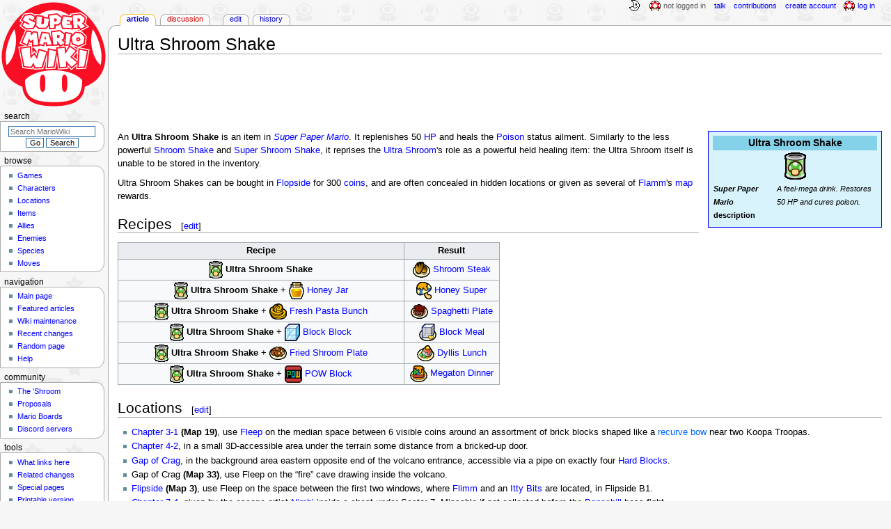

--- FILE ---
content_type: text/html; charset=UTF-8
request_url: https://www.mariowiki.com/Ultra_Shroom_Shake
body_size: 18258
content:
<!DOCTYPE html>
<html class="client-nojs" lang="en" dir="ltr">
<head>
<meta charset="UTF-8"/>
<title>Ultra Shroom Shake - Super Mario Wiki, the Mario encyclopedia</title>
<script>document.documentElement.className="client-js";RLCONF={"wgBreakFrames":false,"wgSeparatorTransformTable":["",""],"wgDigitTransformTable":["",""],"wgDefaultDateFormat":"mdy","wgMonthNames":["","January","February","March","April","May","June","July","August","September","October","November","December"],"wgRequestId":"b27575ddd0006bb24e56a4db","wgCSPNonce":false,"wgCanonicalNamespace":"","wgCanonicalSpecialPageName":false,"wgNamespaceNumber":0,"wgPageName":"Ultra_Shroom_Shake","wgTitle":"Ultra Shroom Shake","wgCurRevisionId":5111777,"wgRevisionId":5111777,"wgArticleId":26668,"wgIsArticle":true,"wgIsRedirect":false,"wgAction":"view","wgUserName":null,"wgUserGroups":["*"],"wgCategories":["Articles with unsourced foreign names","Mushroom items and variants","Drinks","Ingredients","Super Paper Mario consumable items"],"wgPageContentLanguage":"en","wgPageContentModel":"wikitext","wgRelevantPageName":"Ultra_Shroom_Shake","wgRelevantArticleId":26668,"wgIsProbablyEditable":true,"wgRelevantPageIsProbablyEditable":true,"wgRestrictionEdit":[],"wgRestrictionMove":[],"wgMFDisplayWikibaseDescriptions":{"search":false,"nearby":false,"watchlist":false,"tagline":false},"wgMediaViewerOnClick":true,"wgMediaViewerEnabledByDefault":false,"wgPopupsFlags":4};
RLSTATE={"ext.gadget.InterwikiLinkIcons":"ready","ext.gadget.ResponsiveDesktop":"ready","ext.gadget.StaffHighlights":"ready","ext.gadget.ResponsiveStyle":"ready","ext.gadget.MainPageStyle":"ready","ext.gadget.NavboxStyle":"ready","ext.gadget.GlobalStyle":"ready","ext.gadget.TableStyle":"ready","ext.gadget.ProjectPageStyle":"ready","ext.gadget.ShroomStyle":"ready","site.styles":"ready","user.styles":"ready","user":"ready","user.options":"loading","skins.monobook.styles":"ready","jquery.makeCollapsible.styles":"ready"};RLPAGEMODULES=["site","mediawiki.page.ready","jquery.makeCollapsible","skins.monobook.scripts","mmv.head","mmv.bootstrap.autostart","ext.gadget.GlobalScript","ext.gadget.Countdown","ext.gadget.VideoResizer","ext.gadget.ExplainTooltips","ext.gadget.RecentChangesRefresh","ext.gadget.DarkToggle","ext.gadget.Tabber","ext.gadget.ShroomScript","ext.gadget.YouTubePopups","ext.gadget.Awards","ext.popups"];</script>
<script>(RLQ=window.RLQ||[]).push(function(){mw.loader.implement("user.options@12s5i",function($,jQuery,require,module){mw.user.tokens.set({"patrolToken":"+\\","watchToken":"+\\","csrfToken":"+\\"});});});</script>
<link rel="stylesheet" href="/load.php?lang=en&amp;modules=jquery.makeCollapsible.styles%7Cskins.monobook.styles&amp;only=styles&amp;skin=monobook"/>
<script async="" src="/load.php?lang=en&amp;modules=startup&amp;only=scripts&amp;raw=1&amp;skin=monobook"></script>
<meta name="ResourceLoaderDynamicStyles" content=""/>
<link rel="stylesheet" href="/load.php?lang=en&amp;modules=ext.gadget.GlobalStyle%2CInterwikiLinkIcons%2CMainPageStyle%2CNavboxStyle%2CProjectPageStyle%2CResponsiveDesktop%2CResponsiveStyle%2CShroomStyle%2CStaffHighlights%2CTableStyle&amp;only=styles&amp;skin=monobook"/>
<link rel="stylesheet" href="/load.php?lang=en&amp;modules=site.styles&amp;only=styles&amp;skin=monobook"/>
<meta name="generator" content="MediaWiki 1.39.17"/>
<meta name="format-detection" content="telephone=no"/>
<meta name="theme-color" content="#D10200"/>
<meta name="description" content="An Ultra Shroom Shake is an item in Super Paper Mario. It replenishes 50 HP and heals the Poison status ailment. Similarly to the less powerful Shroom Shake and Super Shroom Shake, it reprises the Ultra Shroom&#039;s role as a powerful held healing item:..."/>
<meta name="twitter:site" content="@SMWikiOfficial"/>
<meta name="twitter:card" content="summary_large_image"/>
<meta name="viewport" content="width=1000"/>
<link rel="alternate" type="application/x-wiki" title="Edit" href="/Ultra_Shroom_Shake?action=edit"/>
<link rel="apple-touch-icon" href="https://mario.wiki.gallery/images/apple-touch-icon.png"/>
<link rel="icon" href="https://mario.wiki.gallery/favicon.ico"/>
<link rel="search" type="application/opensearchdescription+xml" href="/opensearch_desc.php" title="Super Mario Wiki"/>
<link rel="EditURI" type="application/rsd+xml" href="https://www.mariowiki.com/api.php?action=rsd"/>
<link rel="license" href="https://creativecommons.org/licenses/by-sa/3.0/"/>
<link rel="alternate" type="application/atom+xml" title="Super Mario Wiki Atom feed" href="/index.php?title=Special:RecentChanges&amp;feed=atom"/>
<link rel="canonical" href="https://www.mariowiki.com/Ultra_Shroom_Shake"/>
<link rel="stylesheet" href="https://wiki.gallery/1_39/css/global.css">
<link rel="stylesheet" href="https://wiki.gallery/1_39/css/desktop.css">
<link rel="stylesheet" href="https://wiki.gallery/1_39/css/responsive.css">
<style type="text/css">
@import url(https://wiki.gallery/1_39/css/dark/all.css) (prefers-color-scheme: dark);
@import url(https://wiki.gallery/1_39/css/dark/niwa.css) (prefers-color-scheme: dark);
@import url(/MediaWiki:Dark.css?action=raw&ctype=text/css) (prefers-color-scheme: dark);
@import url(https://wiki.gallery/1_39/css/dark/monobook.css) (prefers-color-scheme: dark);
@import url(/MediaWiki:DarkMonobook.css?action=raw&ctype=text/css) (prefers-color-scheme: dark);
@import url(/MediaWiki:DarkShroom.css?action=raw&ctype=text/css) (prefers-color-scheme: dark);
</style>
<link rel="preconnect" href="https://a.pub.network/" crossorigin />
<link rel="preconnect" href="https://b.pub.network/" crossorigin />
<link rel="preconnect" href="https://c.pub.network/" crossorigin />
<link rel="preconnect" href="https://d.pub.network/" crossorigin />
<link rel="preconnect" href="https://c.amazon-adsystem.com" crossorigin />
<link rel="preconnect" href="https://s.amazon-adsystem.com" crossorigin />
<link rel="preconnect" href="https://btloader.com/" crossorigin />
<link rel="preconnect" href="https://api.btloader.com/" crossorigin />
<link rel="preconnect" href="https://confiant-integrations.global.ssl.fastly.net" crossorigin />
<!-- Global site tag (gtag.js) - Google Analytics -->
<script async src="https://www.googletagmanager.com/gtag/js?id=G-9WQFK2W4X3"></script>
<script>
  window.dataLayer = window.dataLayer || [];
  function gtag(){dataLayer.push(arguments);}
  gtag('js', new Date());

  gtag('config', 'G-9WQFK2W4X3');
</script>
<!-- InMobi Choice. Consent Manager Tag v3.0 (for TCF 2.2) -->
<script type="text/javascript" async=true>
(function() {
  var host = 'www.mariowiki.com';
  var element = document.createElement('script');
  var firstScript = document.getElementsByTagName('script')[0];
  var url = 'https://cmp.inmobi.com'
    .concat('/choice/', 'v0NnnH1M4W081', '/', host, '/choice.js?tag_version=V3');
  var uspTries = 0;
  var uspTriesLimit = 3;
  element.async = true;
  element.type = 'text/javascript';
  element.src = url;

  firstScript.parentNode.insertBefore(element, firstScript);

  function makeStub() {
    var TCF_LOCATOR_NAME = '__tcfapiLocator';
    var queue = [];
    var win = window;
    var cmpFrame;

    function addFrame() {
      var doc = win.document;
      var otherCMP = !!(win.frames[TCF_LOCATOR_NAME]);

      if (!otherCMP) {
        if (doc.body) {
          var iframe = doc.createElement('iframe');

          iframe.style.cssText = 'display:none';
          iframe.name = TCF_LOCATOR_NAME;
          doc.body.appendChild(iframe);
        } else {
          setTimeout(addFrame, 5);
        }
      }
      return !otherCMP;
    }

    function tcfAPIHandler() {
      var gdprApplies;
      var args = arguments;

      if (!args.length) {
        return queue;
      } else if (args[0] === 'setGdprApplies') {
        if (
          args.length > 3 &&
          args[2] === 2 &&
          typeof args[3] === 'boolean'
        ) {
          gdprApplies = args[3];
          if (typeof args[2] === 'function') {
            args[2]('set', true);
          }
        }
      } else if (args[0] === 'ping') {
        var retr = {
          gdprApplies: gdprApplies,
          cmpLoaded: false,
          cmpStatus: 'stub'
        };

        if (typeof args[2] === 'function') {
          args[2](retr);
        }
      } else {
        if(args[0] === 'init' && typeof args[3] === 'object') {
          args[3] = Object.assign(args[3], { tag_version: 'V3' });
        }
        queue.push(args);
      }
    }

    function postMessageEventHandler(event) {
      var msgIsString = typeof event.data === 'string';
      var json = {};

      try {
        if (msgIsString) {
          json = JSON.parse(event.data);
        } else {
          json = event.data;
        }
      } catch (ignore) {}

      var payload = json.__tcfapiCall;

      if (payload) {
        window.__tcfapi(
          payload.command,
          payload.version,
          function(retValue, success) {
            var returnMsg = {
              __tcfapiReturn: {
                returnValue: retValue,
                success: success,
                callId: payload.callId
              }
            };
            if (msgIsString) {
              returnMsg = JSON.stringify(returnMsg);
            }
            if (event && event.source && event.source.postMessage) {
              event.source.postMessage(returnMsg, '*');
            }
          },
          payload.parameter
        );
      }
    }

    while (win) {
      try {
        if (win.frames[TCF_LOCATOR_NAME]) {
          cmpFrame = win;
          break;
        }
      } catch (ignore) {}

      if (win === window.top) {
        break;
      }
      win = win.parent;
    }
    if (!cmpFrame) {
      addFrame();
      win.__tcfapi = tcfAPIHandler;
      win.addEventListener('message', postMessageEventHandler, false);
    }
  };

  makeStub();

  var uspStubFunction = function() {
    var arg = arguments;
    if (typeof window.__uspapi !== uspStubFunction) {
      setTimeout(function() {
        if (typeof window.__uspapi !== 'undefined') {
          window.__uspapi.apply(window.__uspapi, arg);
        }
      }, 500);
    }
  };

  var checkIfUspIsReady = function() {
    uspTries++;
    if (window.__uspapi === uspStubFunction && uspTries < uspTriesLimit) {
      console.warn('USP is not accessible');
    } else {
      clearInterval(uspInterval);
    }
  };

  if (typeof window.__uspapi === 'undefined') {
    window.__uspapi = uspStubFunction;
    var uspInterval = setInterval(checkIfUspIsReady, 6000);
  }
})();
</script>
<!-- End InMobi Choice. Consent Manager Tag v3.0 (for TCF 2.2) -->
<script data-cfasync="false" type="text/javascript">
  var freestar = freestar || {};
  freestar.queue = freestar.queue || [];
  freestar.config = freestar.config || {};
  freestar.config.disabledProducts = {
    googleInterstitial: true,
    videoAdhesion: true,
    video: true,
  };
  freestar.config.enabled_slots = [];
  freestar.initCallback = function () { (freestar.config.enabled_slots.length === 0) ? freestar.initCallbackCalled = false : freestar.newAdSlots(freestar.config.enabled_slots) }
</script>
<script src="https://a.pub.network/mariowiki-com/pubfig.min.js" data-cfasync="false" async></script>
<link rel="stylesheet" href="https://wiki.gallery/1_39/css/freestar/ads.css">
<link rel="stylesheet" href="https://wiki.gallery/1_39/css/freestar/dark.css">
<link rel="stylesheet" href="https://wiki.gallery/1_39/css/freestar/sticky.css">
<meta property="og:title" content="Ultra Shroom Shake"/>
<meta property="og:site_name" content="Super Mario Wiki"/>
<meta property="og:url" content="https://www.mariowiki.com/Ultra_Shroom_Shake"/>
<meta property="og:description" content="An Ultra Shroom Shake is an item in Super Paper Mario. It replenishes 50 HP and heals the Poison status ailment. Similarly to the less powerful Shroom Shake and Super Shroom Shake, it reprises the Ultra Shroom&#039;s role as a powerful held healing item:..."/>
<meta property="article:modified_time" content="2025-11-17T20:12:22Z"/>
<meta property="article:published_time" content="2025-11-17T20:12:22Z"/>
<script type="application/ld+json">{"@context":"http:\/\/schema.org","@type":"Article","name":"Ultra Shroom Shake - Super Mario Wiki, the Mario encyclopedia","headline":"Ultra Shroom Shake - Super Mario Wiki, the Mario encyclopedia","mainEntityOfPage":"Ultra Shroom Shake","identifier":"https:\/\/www.mariowiki.com\/Ultra_Shroom_Shake","url":"https:\/\/www.mariowiki.com\/Ultra_Shroom_Shake","description":"An Ultra Shroom Shake is an item in Super Paper Mario. It replenishes 50 HP and heals the Poison status ailment. Similarly to the less powerful Shroom Shake and Super Shroom Shake, it reprises the Ultra Shroom's role as a powerful held healing item:...","dateModified":"2025-11-17T20:12:22Z","datePublished":"2025-11-17T20:12:22Z","image":{"@type":"ImageObject"},"author":{"@type":"Organization","name":"Super Mario Wiki","url":"https:\/\/www.mariowiki.com","logo":{"@type":"ImageObject","caption":"Super Mario Wiki"}},"publisher":{"@type":"Organization","name":"Super Mario Wiki","url":"https:\/\/www.mariowiki.com","logo":{"@type":"ImageObject","caption":"Super Mario Wiki"}},"potentialAction":{"@type":"SearchAction","target":"https:\/\/www.mariowiki.com\/index.php?title=Special:Search&search={search_term}","query-input":"required name=search_term"}}</script>
</head>
<body class="mw-1_39 porple mariowiki desktop rootpage ns-content anon newbie niwa light mediawiki ltr sitedir-ltr mw-hide-empty-elt ns-0 ns-subject mw-editable page-Ultra_Shroom_Shake rootpage-Ultra_Shroom_Shake skin-monobook action-view"><div id="globalWrapper">
	<div id="column-content">
		<div id="content" class="mw-body" role="main">
			<a id="top"></a>
			<div id="siteNotice"></div>
			<div class="mw-indicators">
			</div>
			<h1 id="firstHeading" class="firstHeading mw-first-heading"><span class="mw-page-title-main">Ultra Shroom Shake</span></h1>
			<div id="bodyContent" class="monobook-body">
				<div id="siteSub">From the Super Mario Wiki, the Mario encyclopedia</div>
				<div id="contentSub" ></div>
				
				<div id="jump-to-nav"></div><a href="#column-one" class="mw-jump-link">Jump to navigation</a><a href="#searchInput" class="mw-jump-link">Jump to search</a>
				<!-- start content -->
				<div id="mw-content-text" class="mw-body-content mw-content-ltr" lang="en" dir="ltr"><div id="adBanner" class="adWrapper" style="margin:-7px 0 12.5px"><!-- Tag ID: mariowiki_leaderboard_atf -->
<div align="center" data-freestar-ad="__320x100 __970x90" id="mariowiki_leaderboard_atf">
  <script data-cfasync="false" type="text/javascript">
    freestar.config.enabled_slots.push({ placementName: "mariowiki_leaderboard_atf", slotId: "mariowiki_leaderboard_atf" });
  </script>
</div></div><div class="mw-parser-output"><table class="infobox" style="width:250px;background:#d8f3fb;border-color:#00f">
<tbody><tr>
<th colspan="2" style="font-size:125%;background:#84d1ea">Ultra Shroom Shake
</th></tr>
<tr>
<td colspan="2" style="text-align:center"><a href="/File:Ultra_Shroom_Shake_SPM.png" class="image"><img alt="Icon of an item from Super Paper Mario" src="https://mario.wiki.gallery/images/9/9b/Ultra_Shroom_Shake_SPM.png" decoding="async" width="31" height="39" class="sprite" data-file-width="31" data-file-height="39" /></a>
</td></tr>




<tr>
<td><b><i>Super Paper Mario</i> description</b>
</td>
<td><i>A feel-mega drink. Restores 50 HP and cures poison.</i>
</td></tr>







</tbody></table>
<p>An <b>Ultra Shroom Shake</b> is an item in <i><a href="/Super_Paper_Mario" title="Super Paper Mario">Super Paper Mario</a></i>. It replenishes 50 <a href="/Heart_Point" title="Heart Point">HP</a> and heals the <a href="/Poison_(status_effect)" title="Poison (status effect)">Poison</a> status ailment. Similarly to the less powerful <a href="/Shroom_Shake" title="Shroom Shake">Shroom Shake</a> and <a href="/Super_Shroom_Shake" title="Super Shroom Shake">Super Shroom Shake</a>, it reprises the <a href="/Ultra_Mushroom" title="Ultra Mushroom">Ultra Shroom</a>'s role as a powerful held healing item: the Ultra Shroom itself is unable to be stored in the inventory.
</p><p>Ultra Shroom Shakes can be bought in <a href="/Flopside" title="Flopside">Flopside</a> for 300 <a href="/Coin" title="Coin">coins</a>, and are often concealed in hidden locations or given as several of <a href="/Flamm" title="Flamm">Flamm</a>'s <a href="/List_of_maps_in_Super_Paper_Mario" title="List of maps in Super Paper Mario">map</a> rewards.
</p>
<h2><span class="mw-headline" id="Recipes">Recipes</span><span class="mw-editsection"><span class="mw-editsection-bracket">[</span><a href="/Ultra_Shroom_Shake?action=edit&amp;section=1" title="Edit section: Recipes">edit</a><span class="mw-editsection-bracket">]</span></span></h2>
<table style="text-align:center;width:50%" class="wikitable">
<tbody><tr>
<th width="75%">Recipe
</th>
<th width="25%">Result
</th></tr>
<tr>
<td><img alt="Icon of an item from Super Paper Mario" src="https://mario.wiki.gallery/images/thumb/9/9b/Ultra_Shroom_Shake_SPM.png/20px-Ultra_Shroom_Shake_SPM.png" decoding="async" width="20" height="25" class="sprite" srcset="https://mario.wiki.gallery/images/thumb/9/9b/Ultra_Shroom_Shake_SPM.png/30px-Ultra_Shroom_Shake_SPM.png 1.5x, https://mario.wiki.gallery/images/9/9b/Ultra_Shroom_Shake_SPM.png 2x" data-file-width="31" data-file-height="39" /> <b>Ultra Shroom Shake</b>
</td>
<td><span style="white-space:nowrap"><a href="/Mushroom_Steak" title="Mushroom Steak"><img alt="Mushroom Steak" src="https://mario.wiki.gallery/images/thumb/7/73/Shroom_Steak_SPM.png/25px-Shroom_Steak_SPM.png" decoding="async" width="25" height="23" class="sprite" srcset="https://mario.wiki.gallery/images/thumb/7/73/Shroom_Steak_SPM.png/38px-Shroom_Steak_SPM.png 1.5x, https://mario.wiki.gallery/images/7/73/Shroom_Steak_SPM.png 2x" data-file-width="40" data-file-height="36" /></a> <a href="/Mushroom_Steak" title="Mushroom Steak">Shroom Steak</a></span>
</td></tr>
<tr>
<td><img alt="Icon of an item from Super Paper Mario" src="https://mario.wiki.gallery/images/thumb/9/9b/Ultra_Shroom_Shake_SPM.png/20px-Ultra_Shroom_Shake_SPM.png" decoding="async" width="20" height="25" class="sprite" srcset="https://mario.wiki.gallery/images/thumb/9/9b/Ultra_Shroom_Shake_SPM.png/30px-Ultra_Shroom_Shake_SPM.png 1.5x, https://mario.wiki.gallery/images/9/9b/Ultra_Shroom_Shake_SPM.png 2x" data-file-width="31" data-file-height="39" /> <b>Ultra Shroom Shake</b> + <span style="white-space:nowrap"><a href="/Honey_Jar" title="Honey Jar"><img alt="Honey Jar" src="https://mario.wiki.gallery/images/thumb/7/78/Honey_Jar_SPM.png/22px-Honey_Jar_SPM.png" decoding="async" width="22" height="25" class="sprite" srcset="https://mario.wiki.gallery/images/thumb/7/78/Honey_Jar_SPM.png/34px-Honey_Jar_SPM.png 1.5x, https://mario.wiki.gallery/images/7/78/Honey_Jar_SPM.png 2x" data-file-width="36" data-file-height="40" /></a> <a href="/Honey_Jar" title="Honey Jar">Honey Jar</a></span>
</td>
<td><span style="white-space:nowrap"><a href="/Honey_Super" title="Honey Super"><img alt="Honey Super" src="https://mario.wiki.gallery/images/thumb/b/bc/Honey_Super_SPM.png/22px-Honey_Super_SPM.png" decoding="async" width="22" height="25" class="sprite" srcset="https://mario.wiki.gallery/images/thumb/b/bc/Honey_Super_SPM.png/33px-Honey_Super_SPM.png 1.5x, https://mario.wiki.gallery/images/b/bc/Honey_Super_SPM.png 2x" data-file-width="35" data-file-height="40" /></a> <a href="/Honey_Super" title="Honey Super">Honey Super</a></span>
</td></tr>
<tr>
<td><img alt="Icon of an item from Super Paper Mario" src="https://mario.wiki.gallery/images/thumb/9/9b/Ultra_Shroom_Shake_SPM.png/20px-Ultra_Shroom_Shake_SPM.png" decoding="async" width="20" height="25" class="sprite" srcset="https://mario.wiki.gallery/images/thumb/9/9b/Ultra_Shroom_Shake_SPM.png/30px-Ultra_Shroom_Shake_SPM.png 1.5x, https://mario.wiki.gallery/images/9/9b/Ultra_Shroom_Shake_SPM.png 2x" data-file-width="31" data-file-height="39" /> <b>Ultra Shroom Shake</b> + <span style="white-space:nowrap"><a href="/Fresh_Pasta" title="Fresh Pasta"><img alt="Fresh Pasta" src="https://mario.wiki.gallery/images/thumb/e/e1/Fresh_Pasta_Bunch_SPM.png/25px-Fresh_Pasta_Bunch_SPM.png" decoding="async" width="25" height="23" class="sprite" srcset="https://mario.wiki.gallery/images/e/e1/Fresh_Pasta_Bunch_SPM.png 1.5x" data-file-width="38" data-file-height="35" /></a> <a href="/Fresh_Pasta" title="Fresh Pasta">Fresh Pasta Bunch</a></span>
</td>
<td><span style="white-space:nowrap"><a href="/Spaghetti" title="Spaghetti"><img alt="Spaghetti" src="https://mario.wiki.gallery/images/thumb/c/c8/Spaghetti_Plate_SPM.png/25px-Spaghetti_Plate_SPM.png" decoding="async" width="25" height="21" class="sprite" srcset="https://mario.wiki.gallery/images/thumb/c/c8/Spaghetti_Plate_SPM.png/38px-Spaghetti_Plate_SPM.png 1.5x, https://mario.wiki.gallery/images/c/c8/Spaghetti_Plate_SPM.png 2x" data-file-width="40" data-file-height="33" /></a> <a href="/Spaghetti" title="Spaghetti">Spaghetti Plate</a></span>
</td></tr>
<tr>
<td><img alt="Icon of an item from Super Paper Mario" src="https://mario.wiki.gallery/images/thumb/9/9b/Ultra_Shroom_Shake_SPM.png/20px-Ultra_Shroom_Shake_SPM.png" decoding="async" width="20" height="25" class="sprite" srcset="https://mario.wiki.gallery/images/thumb/9/9b/Ultra_Shroom_Shake_SPM.png/30px-Ultra_Shroom_Shake_SPM.png 1.5x, https://mario.wiki.gallery/images/9/9b/Ultra_Shroom_Shake_SPM.png 2x" data-file-width="31" data-file-height="39" /> <b>Ultra Shroom Shake</b> + <span style="white-space:nowrap"><a href="/Block_Block" title="Block Block"><img alt="Block Block" src="https://mario.wiki.gallery/images/thumb/4/49/Block_Block_SPM.png/22px-Block_Block_SPM.png" decoding="async" width="22" height="25" class="sprite" srcset="https://mario.wiki.gallery/images/4/49/Block_Block_SPM.png 1.5x" data-file-width="34" data-file-height="38" /></a> <a href="/Block_Block" title="Block Block">Block Block</a></span>
</td>
<td><span style="white-space:nowrap"><a href="/Block_Meal" title="Block Meal"><img alt="Block Meal" src="https://mario.wiki.gallery/images/thumb/6/6b/Block_Meal_SPM.png/25px-Block_Meal_SPM.png" decoding="async" width="25" height="25" class="sprite" srcset="https://mario.wiki.gallery/images/thumb/6/6b/Block_Meal_SPM.png/38px-Block_Meal_SPM.png 1.5x, https://mario.wiki.gallery/images/6/6b/Block_Meal_SPM.png 2x" data-file-width="40" data-file-height="40" /></a> <a href="/Block_Meal" title="Block Meal">Block Meal</a></span>
</td></tr>
<tr>
<td><img alt="Icon of an item from Super Paper Mario" src="https://mario.wiki.gallery/images/thumb/9/9b/Ultra_Shroom_Shake_SPM.png/20px-Ultra_Shroom_Shake_SPM.png" decoding="async" width="20" height="25" class="sprite" srcset="https://mario.wiki.gallery/images/thumb/9/9b/Ultra_Shroom_Shake_SPM.png/30px-Ultra_Shroom_Shake_SPM.png 1.5x, https://mario.wiki.gallery/images/9/9b/Ultra_Shroom_Shake_SPM.png 2x" data-file-width="31" data-file-height="39" /> <b>Ultra Shroom Shake</b> + <span style="white-space:nowrap"><a href="/Mushroom_Fry" title="Mushroom Fry"><img alt="Mushroom Fry" src="https://mario.wiki.gallery/images/thumb/2/27/Fried_Shroom_Plate_SPM.png/25px-Fried_Shroom_Plate_SPM.png" decoding="async" width="25" height="19" class="sprite" srcset="https://mario.wiki.gallery/images/thumb/2/27/Fried_Shroom_Plate_SPM.png/38px-Fried_Shroom_Plate_SPM.png 1.5x, https://mario.wiki.gallery/images/2/27/Fried_Shroom_Plate_SPM.png 2x" data-file-width="40" data-file-height="31" /></a> <a href="/Mushroom_Fry" title="Mushroom Fry">Fried Shroom Plate</a></span>
</td>
<td><span style="white-space:nowrap"><a href="/Dyllis_Lunch" title="Dyllis Lunch"><img alt="Dyllis Lunch" src="https://mario.wiki.gallery/images/thumb/3/38/Dyllis_Lunch_SPM.png/25px-Dyllis_Lunch_SPM.png" decoding="async" width="25" height="23" class="sprite" srcset="https://mario.wiki.gallery/images/thumb/3/38/Dyllis_Lunch_SPM.png/38px-Dyllis_Lunch_SPM.png 1.5x, https://mario.wiki.gallery/images/3/38/Dyllis_Lunch_SPM.png 2x" data-file-width="40" data-file-height="36" /></a> <a href="/Dyllis_Lunch" title="Dyllis Lunch">Dyllis Lunch</a></span>
</td></tr>
<tr>
<td><img alt="Icon of an item from Super Paper Mario" src="https://mario.wiki.gallery/images/thumb/9/9b/Ultra_Shroom_Shake_SPM.png/20px-Ultra_Shroom_Shake_SPM.png" decoding="async" width="20" height="25" class="sprite" srcset="https://mario.wiki.gallery/images/thumb/9/9b/Ultra_Shroom_Shake_SPM.png/30px-Ultra_Shroom_Shake_SPM.png 1.5x, https://mario.wiki.gallery/images/9/9b/Ultra_Shroom_Shake_SPM.png 2x" data-file-width="31" data-file-height="39" /> <b>Ultra Shroom Shake</b> + <span style="white-space:nowrap"><a href="/POW_Block" title="POW Block"><img alt="POW Block" src="https://mario.wiki.gallery/images/thumb/3/34/POW_Block_SPM.png/25px-POW_Block_SPM.png" decoding="async" width="25" height="25" class="sprite" srcset="https://mario.wiki.gallery/images/thumb/3/34/POW_Block_SPM.png/38px-POW_Block_SPM.png 1.5x, https://mario.wiki.gallery/images/3/34/POW_Block_SPM.png 2x" data-file-width="40" data-file-height="40" /></a> <a href="/POW_Block" title="POW Block">POW Block</a></span>
</td>
<td><span style="white-space:nowrap"><a href="/Megaton_Dinner" title="Megaton Dinner"><img alt="Megaton Dinner" src="https://mario.wiki.gallery/images/thumb/7/70/Megaton_Dinner_SPM.png/25px-Megaton_Dinner_SPM.png" decoding="async" width="25" height="24" class="sprite" srcset="https://mario.wiki.gallery/images/thumb/7/70/Megaton_Dinner_SPM.png/38px-Megaton_Dinner_SPM.png 1.5x, https://mario.wiki.gallery/images/7/70/Megaton_Dinner_SPM.png 2x" data-file-width="40" data-file-height="38" /></a> <a href="/Megaton_Dinner" title="Megaton Dinner">Megaton Dinner</a></span>
</td></tr></tbody></table>
<h2><span class="mw-headline" id="Locations">Locations</span><span class="mw-editsection"><span class="mw-editsection-bracket">[</span><a href="/Ultra_Shroom_Shake?action=edit&amp;section=2" title="Edit section: Locations">edit</a><span class="mw-editsection-bracket">]</span></span></h2>
<ul><li><a href="/The_Bitlands" title="The Bitlands">Chapter 3-1</a> <b>(Map 19)</b>, use <a href="/Fleep" title="Fleep">Fleep</a> on the median space between 6 visible coins around an assortment of brick blocks shaped like a <a href="https://en.wikipedia.org/wiki/recurve_bow" class="extiw" title="wikipedia:recurve bow">recurve bow</a> near two Koopa Troopas.</li>
<li><a href="/Planet_Blobule" title="Planet Blobule">Chapter 4-2</a>, in a small 3D-accessible area under the terrain some distance from a bricked-up door.</li>
<li><a href="/Gap_of_Crag" title="Gap of Crag">Gap of Crag</a>, in the background area eastern opposite end of the volcano entrance, accessible via a pipe on exactly four <a href="/Hard_Block" title="Hard Block">Hard Blocks</a>.</li>
<li>Gap of Crag <b>(Map 33)</b>, use Fleep on the “fire” cave drawing inside the volcano.</li>
<li><a href="/Flipside" title="Flipside">Flipside</a> <b>(Map 3)</b>, use Fleep on the space between the first two windows, where <a href="/Flimm" title="Flimm">Flimm</a> and an <a href="/Itty_Bits" title="Itty Bits">Itty Bits</a> are located, in Flipside B1.</li>
<li><a href="/The_Overthere" title="The Overthere">Chapter 7-4</a>, given by the escape artist <a href="/Nimbi" title="Nimbi">Nimbi</a> inside a chest under Sector 7. Missable if not collected before the <a href="/Bonechill" title="Bonechill">Bonechill</a> boss fight.</li>
<li>Chapter 7-4, in a chest inside the pit far right of <a href="/Grambi" title="Grambi">Grambi</a>’s palace.</li>
<li><a href="/Castle_Bleck_Foyer" title="Castle Bleck Foyer">Chapter 8-2</a>, in a chest within the secret area via a 3D-accessible path beyond exactly one <a href="/Reversya_Cursya" title="Reversya Cursya">Reversya Cursya</a>, one <a href="/Heavy_Cursya" title="Heavy Cursya">Heavy Cursya</a>, and one regular <a href="/Cursya" title="Cursya">Cursya</a>.</li>
<li><a href="/Castle_Bleck_Inner_Sanctum" title="Castle Bleck Inner Sanctum">Chapter 8-4</a>, in a chest behind of the corridor near three <a href="/Shlorp" title="Shlorp">Shlorps</a>.</li>
<li>Sold by <a href="/Notso" title="Notso">Notso</a> for 300 coins each in Flopside.</li>
<li>Given away as a reward for collecting 250 Shop Points every time.</li></ul>
<h2><span class="mw-headline" id="Names_in_other_languages">Names in other languages</span><span class="mw-editsection"><span class="mw-editsection-bracket">[</span><a href="/Ultra_Shroom_Shake?action=edit&amp;section=3" title="Edit section: Names in other languages">edit</a><span class="mw-editsection-bracket">]</span></span></h2>
<table id="foreign-names" class="wikitable">
<tbody><tr>
<th>Language
</th>
<th>Name
</th>
<th>Meaning
</th>
<th>Notes
</th></tr>
<tr>
<td rowspan="1"><span style="white-space:nowrap">Japanese</span>
</td>
<td dir="ltr"><span style="white-space:nowrap"><span lang="ja">ウルトラキノコカン</span><sup><span class="explain" title="Citation needed">[?]</span></sup></span><br /><i><span style="white-space:nowrap">Urutora Kinoko Kan</span></i>
</td>
<td rowspan="1"><span class="foreign-meaning">Ultra Mushroom Can</span>
</td>
<td rowspan="1"><span class="no-foreign-note"></span>
</td></tr>





































<tr>
<td rowspan="1"><span style="white-space:nowrap">French</span>
</td>
<td dir="ltr"><span style="white-space:nowrap"><span lang="fr">Ultra soda champi</span><sup><span class="explain" title="Citation needed">[?]</span></sup></span>
</td>
<td rowspan="1"><span class="foreign-meaning">Ultra Shroom Soda</span>
</td>
<td rowspan="1"><span class="no-foreign-note"></span>
</td></tr>









<tr>
<td rowspan="1"><span style="white-space:nowrap">German</span>
</td>
<td dir="ltr"><span style="white-space:nowrap"><span lang="de">Ultra Pilzmix</span><sup><span class="explain" title="Citation needed">[?]</span></sup></span>
</td>
<td rowspan="1"><span class="foreign-meaning">Ultra Mushroom Mix</span>
</td>
<td rowspan="1"><span class="no-foreign-note"></span>
</td></tr>













<tr>
<td rowspan="1"><span style="white-space:nowrap">Italian</span>
</td>
<td dir="ltr"><span style="white-space:nowrap"><span lang="it">Ultra fungoshake</span><sup><span class="explain" title="Citation needed">[?]</span></sup></span>
</td>
<td rowspan="1"><span class="foreign-meaning">Ultra mushroom shake</span>
</td>
<td rowspan="1"><span class="no-foreign-note"></span>
</td></tr>

<tr>
<td rowspan="1"><span style="white-space:nowrap">Korean</span>
</td>
<td dir="ltr"><span style="white-space:nowrap"><span lang="ko">울트라버섯통조림</span><sup><span class="explain" title="Citation needed">[?]</span></sup></span><br /><i><span style="white-space:nowrap">Ulteura Beoseot Tongjorim</span></i>
</td>
<td rowspan="1"><span class="foreign-meaning">Ultra Canned Mushrooms</span>
</td>
<td rowspan="1"><span class="no-foreign-note"></span>
</td></tr>











































<tr>
<td rowspan="1"><span style="white-space:nowrap">Spanish <small>(European)</small></span>
</td>
<td dir="ltr"><span style="white-space:nowrap"><span lang="es">Batido de ultrachampi</span><sup><span class="explain" title="Citation needed">[?]</span></sup></span>
</td>
<td rowspan="1"><span class="foreign-meaning">Ultra mushroom shake</span>
</td>
<td rowspan="1"><span class="no-foreign-note"></span>
</td></tr>










</tbody></table>
<table class="mw-collapsible mw-collapsed navbox rpg pm">
<tbody><tr>
<th colspan="2"><div class="navspace nophone" style="min-width:3.729em;min-height:1px;float:left;text-align:left;text-transform:lowercase;padding-left:0.3em"><span class="plainlinks">[<a target="_blank" rel="nofollow" href="https://www.mariowiki.com/Template:Ingredients?action=edit">Edit</a>]</span></div> Ingredients
</th></tr>
<tr>
<th><i><a href="/Paper_Mario" title="Paper Mario">Paper Mario</a></i> ingredients
</th>
<td><a href="/Apple" title="Apple">Apple</a> • <a href="/Blue_Berry" title="Blue Berry">Blue Berry</a> • <a href="/Bubble_Berry" title="Bubble Berry">Bubble Berry</a> • <a href="/Cake_Mix" title="Cake Mix">Cake Mix</a> • <a href="/Coconut" title="Coconut">Coconut</a> • <a href="/Dried_Fruit" title="Dried Fruit">Dried Fruit</a> • <a href="/Dried_Pasta" title="Dried Pasta">Dried Pasta</a> • <a href="/Dried_Mushroom" title="Dried Mushroom">Dried Shroom</a> • <a href="/Egg" title="Egg">Egg</a> • <a href="/Fire_Flower" title="Fire Flower">Fire Flower</a> • <a href="/Goomnut" title="Goomnut">Goomnut</a> • <a href="/Honey_Syrup" title="Honey Syrup">Honey Syrup</a> • <a href="/Iced_Potato" title="Iced Potato">Iced Potato</a> • <a href="/Jammin%27_Jelly" title="Jammin&#39; Jelly">Jammin' Jelly</a> • <a href="/Turtley_Leaf" title="Turtley Leaf">Koopa Leaf</a> • <a href="/Lemon" title="Lemon">Lemon</a> • <a href="/Life_Mushroom_(Paper_Mario_series)" title="Life Mushroom (Paper Mario series)">Life Shroom</a> • <a href="/Lime" title="Lime">Lime</a> • <a href="/Maple_Syrup" title="Maple Syrup">Maple Syrup</a> • <a href="/Melon" title="Melon">Melon</a> • <a href="/Mushroom" title="Mushroom">Mushroom</a> • <a href="/Potato_Salad" title="Potato Salad">Potato Salad</a> • <a href="/Red_Berry" title="Red Berry">Red Berry</a> • <a href="/Mushroom_Steak" title="Mushroom Steak">Shroom Steak</a> • <a href="/Special_Shake" title="Special Shake">Special Shake</a> • <a href="/Stinky_Herb" title="Stinky Herb">Stinky Herb</a> • <a href="/Strange_Leaf" title="Strange Leaf">Strange Leaf</a> • <a href="/Thunder_Bolt_(item)" title="Thunder Bolt (item)">Thunder Bolt</a> • <a href="/Ultra_Mushroom" title="Ultra Mushroom">Ultra Shroom</a> • <a href="/Volt_Mushroom" title="Volt Mushroom">Volt Shroom</a> • <a href="/Whacka_Bump" title="Whacka Bump">Whacka Bump</a> • <a href="/Yellow_Berry" title="Yellow Berry">Yellow Berry</a>
</td></tr>
<tr>
<th><i><a href="/Paper_Mario:_The_Thousand-Year_Door" title="Paper Mario: The Thousand-Year Door">Paper Mario: The Thousand-Year Door</a></i> ingredients
</th>
<td><a href="/Cake_Mix" title="Cake Mix">Cake Mix</a> • <a href="/Coconut" title="Coconut">Coconut</a> • <a href="/Coconut_Bomb" title="Coconut Bomb">Coconut Bomb</a> • <a href="/Couple%27s_Cake" title="Couple&#39;s Cake">Couple's Cake</a> • <a href="/Courage_Meal" title="Courage Meal">Courage Meal</a> • <a href="/Dried_Bouquet" title="Dried Bouquet">Dried Bouquet</a> • <a href="/Dried_Mushroom" title="Dried Mushroom">Dried Mushroom</a> • <a href="/Egg_Bomb" title="Egg Bomb">Egg Bomb</a> • <a href="/Fire_Flower" title="Fire Flower">Fire Flower</a> • <a href="/Fruit_Parfait" title="Fruit Parfait">Fruit Parfait</a> • <a href="/Fresh_Pasta" title="Fresh Pasta">Fresh Pasta</a> • <a href="/Golden_Leaf" title="Golden Leaf">Golden Leaf</a> • <a href="/Gradual_Syrup" title="Gradual Syrup">Gradual Syrup</a> • <a href="/Healthy_Salad" title="Healthy Salad">Healthy Salad</a> • <a href="/Honey_Syrup" title="Honey Syrup">Honey Syrup</a> • <a href="/Horsetail" title="Horsetail">Horsetail</a> • <a href="/Hot_Sauce" title="Hot Sauce">Hot Sauce</a> • <a href="/Ice_Storm" title="Ice Storm">Ice Storm</a> • <a href="/Inky_Sauce" title="Inky Sauce">Inky Sauce</a> • <a href="/Jammin%27_Jelly" title="Jammin&#39; Jelly">Jammin' Jelly</a> • <a href="/Keel_Mango" title="Keel Mango">Keel Mango</a> • <a href="/Koopasta" title="Koopasta">Koopasta</a> • <a href="/Koopa_Tea" title="Koopa Tea">Koopa Tea</a> • <a href="/Life_Mushroom_(Paper_Mario_series)" title="Life Mushroom (Paper Mario series)">Life Mushroom</a> • <a href="/Maple_Syrup" title="Maple Syrup">Maple Syrup</a> • <a href="/Meteor_Meal" title="Meteor Meal">Meteor Meal</a> • <a href="/Mr._Softener" title="Mr. Softener">Mr. Softener</a> • <a href="/Mushroom" title="Mushroom">Mushroom</a> • <a href="/Mushroom_Fry" title="Mushroom Fry">Mushroom Fry</a> • <a href="/Mushroom_Roast" title="Mushroom Roast">Mushroom Roast</a> • <a href="/Mushroom_Steak" title="Mushroom Steak">Mushroom Steak</a> • <a href="/Mystic_Egg" title="Mystic Egg">Mystic Egg</a> • <a href="/Peachy_Peach" title="Peachy Peach">Peachy Peach</a> • <a href="/Point_Swap" title="Point Swap">Point Swap</a> • <a href="/Poison_Mushroom" title="Poison Mushroom">Poison Mushroom</a> • <a href="/Ruin_Powder" title="Ruin Powder">Ruin Powder</a> • <a href="/Shooting_Star_(item)" title="Shooting Star (item)">Shooting Star</a> • <a href="/Slow_Mushroom" title="Slow Mushroom">Slow Mushroom</a> • <a href="/Snow_Bunny" title="Snow Bunny">Snow Bunny</a> • <a href="/Spaghetti" title="Spaghetti">Spaghetti</a> • <a href="/Spicy_Soup" title="Spicy Soup">Spicy Soup</a> • <a href="/Super_Mushroom" title="Super Mushroom">Super Mushroom</a> • <a href="/Tasty_Tonic" title="Tasty Tonic">Tasty Tonic</a> • <a href="/Thunder_Rage" title="Thunder Rage">Thunder Rage</a> • <a href="/Thunder_Bolt_(item)" title="Thunder Bolt (item)">Thunder Bolt</a> • <a href="/Trial_Stew" title="Trial Stew">Trial Stew</a> • <a href="/Turtley_Leaf" title="Turtley Leaf">Turtley Leaf</a> • <a href="/Ultra_Mushroom" title="Ultra Mushroom">Ultra Mushroom</a> • <a href="/Volt_Mushroom" title="Volt Mushroom">Volt Mushroom</a> • <a href="/Whacka_Bump" title="Whacka Bump">Whacka Bump</a> • <a href="/Zess_Dynamite" title="Zess Dynamite">Zess Dynamite</a> • <a href="/Zess_Tea" title="Zess Tea">Zess Tea</a>
</td></tr>
<tr>
<th><i><a href="/Super_Paper_Mario" title="Super Paper Mario">Super Paper Mario</a></i> ingredients
</th>
<td><a href="/Big_Egg" title="Big Egg">Big Egg</a> • <a href="/Black_Apple" title="Black Apple">Black Apple</a> • <a href="/Block_Block" title="Block Block">Block Block</a> • <a href="/Blue_Apple" title="Blue Apple">Blue Apple</a> • <a href="/Berry_Snow_Bunny" title="Berry Snow Bunny">Berry Snow Bunny</a> • <a href="/Bone-In_Cut" title="Bone-In Cut">Bone-In Cut</a> • <a href="/Cake_Mix" title="Cake Mix">Cake Mix</a> • <a href="/Choco_Cake" title="Choco Cake">Chocolate Cake</a> • <a href="/Couple%27s_Cake" title="Couple&#39;s Cake">Couple's Cake</a> • <a href="/Dayzee_Tear" title="Dayzee Tear">Dayzee Tear</a> • <a href="/Dyllis_Dinner" title="Dyllis Dinner">Dyllis Dinner</a> • <a href="/Egg_Bomb" title="Egg Bomb">Egg Bomb</a> • <a href="/Fire_Burst" title="Fire Burst">Fire Burst</a> • <a href="/Fresh_Pasta" title="Fresh Pasta">Fresh Pasta Bunch</a> • <a href="/Fresh_Veggie" title="Fresh Veggie">Fresh Veggie</a> • <a href="/Mushroom_Fry" title="Mushroom Fry">Fried Shroom Plate</a> • <a href="/Fruity_Hamburger" title="Fruity Hamburger">Fruity Hamburger</a> • <a href="/Gold_Bar" title="Gold Bar">Gold Bar</a> • <a href="/Golden_Leaf" title="Golden Leaf">Golden Leaf</a> • <a href="/Gorgeous_Steak" title="Gorgeous Steak">Gorgeous Steak</a> • <a href="/Hamburger" title="Hamburger">Hamburger</a> • <a href="/Healthy_Salad" title="Healthy Salad">Healthy Salad</a> • <a href="/Honey_Candy" title="Honey Candy">Honey Candy</a> • <a href="/Honey_Jar" title="Honey Jar">Honey Jar</a> • <a href="/Horsetail" title="Horsetail">Horsetail</a> • <a href="/Hot_Sauce" title="Hot Sauce">Hot Sauce</a> • <a href="/Ice_Storm" title="Ice Storm">Ice Storm</a> • <a href="/Inky_Sauce" title="Inky Sauce">Inky Sauce</a> • <a href="/Keel_Mango" title="Keel Mango">Keel Mango</a> • <a href="/Life_Mushroom_(Paper_Mario_series)" title="Life Mushroom (Paper Mario series)">Life Shroom</a> • <a href="/Long-Last_Shake" title="Long-Last Shake">Long-Last Shake</a> • <a href="/Lovely_Chocolate" title="Lovely Chocolate">Lovely Chocolate</a> • <a href="/Mango_Juice" title="Mango Juice">Mango Juice</a> • <a href="/Meat_Pasta_Dish" title="Meat Pasta Dish">Meat Pasta Dish</a> • <a href="/Mild_Cocoa_Bean" title="Mild Cocoa Bean">Mild Cocoa Bean</a> • <a href="/Mousse_Cake" title="Mousse Cake">Mousse</a> • <a href="/Mushroom_Crepe" title="Mushroom Crepe">Mushroom Crepe</a> • <a href="/Mystery" title="Mystery">Mystery Box</a> • <a href="/Peachy_Peach" title="Peachy Peach">Peachy Peach</a> • <a href="/Peach_Juice" title="Peach Juice">Peach Juice</a> • <a href="/Pink_Apple" title="Pink Apple">Pink Apple</a> • <a href="/Poison_Mushroom" title="Poison Mushroom">Poison Shroom</a> • <a href="/POW_Block" title="POW Block">POW Block</a> • <a href="/Power_Steak" title="Power Steak">Power Steak</a> • <a href="/Primordial_Fruit" title="Primordial Fruit">Primordial Fruit</a> • <a href="/Red_Apple" title="Red Apple">Red Apple</a> • <a href="/Mushroom_Roast" title="Mushroom Roast">Roast Shroom Dish</a> • <a href="/Sap_Soup" title="Sap Soup">Sap Soup</a> • <a href="/Shooting_Star_(item)" title="Shooting Star (item)">Shooting Star</a> • <a href="/Shroom_Shake" title="Shroom Shake">Shroom Shake</a> • <a href="/Mushroom_Steak" title="Mushroom Steak">Shroom Steak</a> • <a href="/Sleepy_Sheep" title="Sleepy Sheep">Sleepy Sheep</a> • <a href="/Slimy_Shroom" title="Slimy Shroom">Slimy Shroom</a> • <a href="/Smelly_Herb" title="Smelly Herb">Smelly Herb</a> • <a href="/Snow_Bunny" title="Snow Bunny">Snow Bunny</a> • <a href="/Snow_Cone" title="Snow Cone">Snow Cone</a> • <a href="/Spaghetti" title="Spaghetti">Spaghetti Plate</a> • <a href="/Spicy_Soup" title="Spicy Soup">Spicy Soup</a> • <a href="/Super_Shroom_Shake" title="Super Shroom Shake">Super Shroom Shake</a> • <a href="/Thunder_Rage" title="Thunder Rage">Thunder Rage</a> • <a href="/Turtley_Leaf" title="Turtley Leaf">Turtley Leaf</a> • <a class="mw-selflink selflink">Ultra Shroom Shake</a> • <a href="/Volt_Mushroom" title="Volt Mushroom">Volt Shroom</a> • <a href="/Whacka_Bump" title="Whacka Bump">Whacka Bump</a> • <a href="/Yellow_Apple" title="Yellow Apple">Yellow Apple</a>
</td></tr></tbody></table>
<table class="mw-collapsible mw-collapsed navbox" style="background:#dfd">
<tbody><tr>
<th style="background:#0a0"><div class="navspace nophone" style="min-width:3.729em;min-height:1px;float:left;text-align:left;text-transform:lowercase;padding-left:0.3em"><span class="plainlinks">[<a target="_blank" rel="nofollow" href="https://www.mariowiki.com/Template:Mushrooms?action=edit">Edit</a>]</span></div> <a href="/Mushroom" title="Mushroom">Mushrooms</a>
</th></tr>
<tr>
<th style="background:limegreen">Power-ups and similar items
</th></tr>
<tr>
<td style="background:none"><a href="/Bee_Mushroom" title="Bee Mushroom">Bee Mushroom</a> • <a href="/Big_Mushroom" title="Big Mushroom">Big Mushroom</a> • <a href="/Boo_Mushroom" title="Boo Mushroom">Boo Mushroom</a> • <a href="/Bowser_Suit" title="Bowser Suit">Bowser Suit</a> • <a href="/Drill_Mushroom" title="Drill Mushroom">Drill Mushroom</a> • <a href="/Heavy_Mushroom" title="Heavy Mushroom">Heavy Mushroom</a> • <a href="/Invincibility_Mushroom" title="Invincibility Mushroom">Invincibility Mushroom</a> • <a href="/Invincishroom" title="Invincishroom">Invincishroom</a> • <a href="/Invisible_Mushroom" title="Invisible Mushroom">Invisible Mushroom</a> • <a href="/Life_Mushroom" title="Life Mushroom">Life Mushroom</a> • <a href="/Mega_Mushroom" title="Mega Mushroom">Mega Mushroom</a> • <a href="/Metal_Mushroom_Orb" title="Metal Mushroom Orb">Metal Mushroom Orb</a> • <a href="/Mini_Mushroom" title="Mini Mushroom">Mini Mushroom</a> • <a href="/Mushroom" title="Mushroom">Mushroom</a> • <a href="/Mystery_Mushroom" title="Mystery Mushroom">Mystery Mushroom</a> • <a href="/Propeller_Mushroom" title="Propeller Mushroom">Propeller Mushroom</a> • <a href="/Reit%C5%8D_Power-up_Kinoko" title="Reitō Power-up Kinoko">Reitō Power-up Kinoko</a> • <a href="/Rock_Mushroom" title="Rock Mushroom">Rock Mushroom</a> • <a href="/Slimy_Mushroom" title="Slimy Mushroom">Slimy Mushroom</a> • <a href="/Slow_%27Shroom_Orb" title="Slow &#39;Shroom Orb">Slow 'Shroom Orb</a> • <a href="/SMB2_Mushroom" title="SMB2 Mushroom">SMB2 Mushroom</a> • <a href="/Special_Power-up_Kinoko_(KC_Mario)" title="Special Power-up Kinoko (KC Mario)">Special Power-up Kinoko (<i>KC Mario</i>)</a> • <a href="/Special_Power-up_Kinoko_(Super_Mario-kun)" title="Special Power-up Kinoko (Super Mario-kun)">Special Power-up Kinoko (<i>Super Mario-kun</i>)</a> • <a href="/Spring_Mushroom" title="Spring Mushroom">Spring Mushroom</a> • <a href="/Super_Kinoko_Matsutake_Version" title="Super Kinoko Matsutake Version">Super Kinoko Matsutake Version</a> • <a href="/Super_Mega_Mushroom" title="Super Mega Mushroom">Super Mega Mushroom</a> • <a href="/Super_Mini_Mushroom" title="Super Mini Mushroom">Super Mini Mushroom</a> • <a href="/Super_Mushroom" title="Super Mushroom">Super Mushroom</a> • <a href="/Triple_%27Shroom_Orb" title="Triple &#39;Shroom Orb">Triple 'Shroom Orb</a> • <a href="/Volt_Mushroom" title="Volt Mushroom">Volt Mushroom</a> • <a href="/Weird_Mushroom" title="Weird Mushroom">Weird Mushroom</a>
</td></tr>
<tr>
<th style="background:limegreen">Power-downs, poison mushrooms, and other negative items
</th></tr>
<tr>
<td style="background:none"><a href="/List_of_implied_items#Blank_Mushroom" title="List of implied items">Blank Mushroom</a> • <a href="/List_of_implied_items#Blorb_Mushroom" title="List of implied items">Blorb Mushroom</a> • <a href="/Cursed_Mushroom" title="Cursed Mushroom">Cursed Mushroom</a> • <a href="/Dogusare_Kinoko" title="Dogusare Kinoko">Dogusare Kinoko</a> • <a href="/List_of_implied_items#Poison_1-Up" title="List of implied items">Poison 1-Up</a> • <a href="/Poison_Mushroom" title="Poison Mushroom">Poison Mushroom</a> • <a href="/Rotten_Mushroom" title="Rotten Mushroom">Rotten Mushroom</a> • <a href="/Vacuum_Shroom" title="Vacuum Shroom">Vacuum Shroom</a>
</td></tr>
<tr>
<th style="background:limegreen">Recovery/cure items
</th></tr>
<tr>
<td style="background:none"><a href="/1-Up_Mushroom" title="1-Up Mushroom">1-Up Mushroom</a> • <a href="/1-Up_DX" title="1-Up DX">1-Up DX</a> • <a href="/2_UP" title="2 UP">2 UP</a> • <a href="/3_UP" title="3 UP">3 UP</a> • <a href="/5_UP" title="5 UP">5 UP</a> • <a href="/Double_1-Up_Mushroom" title="Double 1-Up Mushroom">Double 1-Up Mushroom</a> • <a href="/Dried_Mushroom" title="Dried Mushroom">Dried Mushroom</a> • <a href="/Fine_Mushroom" title="Fine Mushroom">Fine Mushroom</a> • <a href="/Flashy_Mushroom" title="Flashy Mushroom">Flashy Mushroom</a> • <a href="/Golden_Mushroom_(crownless)" title="Golden Mushroom (crownless)">Golden Mushroom (crownless)</a> • <a href="/Life_Mushroom" title="Life Mushroom">Life Mushroom</a> • <a href="/Life_Mushroom_(Paper_Mario_series)" title="Life Mushroom (Paper Mario series)">Life Mushroom (<i>Paper Mario</i> series)</a> • <a href="/Long-Last_Shake" title="Long-Last Shake">Long-Last Shake</a> • <a href="/Max_Mushroom" title="Max Mushroom">Max Mushroom</a> • <a href="/Miracle_Kinoko" title="Miracle Kinoko">Miracle Kinoko</a> • <a href="/Moldy_Mush" title="Moldy Mush">Moldy Mush</a> • <a href="/Mushroom" title="Mushroom">Mushroom</a> • <a href="/Mushroom_3-Pack" title="Mushroom 3-Pack">Mushroom 3-Pack</a> • <a href="/Mushroom_6-Pack" title="Mushroom 6-Pack">Mushroom 6-Pack</a> • <a href="/Mushroom_Drop" title="Mushroom Drop">Mushroom Drop</a> • <a href="/Pretty_Kinoko" title="Pretty Kinoko">Pretty Kinoko</a> • <a href="/Refreshroom" title="Refreshroom">Refreshroom</a> • <a href="/Rotten_Mush" title="Rotten Mush">Rotten Mush</a> • <a href="/Shiny_Mushroom" title="Shiny Mushroom">Shiny Mushroom</a> • <a href="/Shiny_Mushroom_3-Pack" title="Shiny Mushroom 3-Pack">Shiny Mushroom 3-Pack</a> • <a href="/Shroom_Shake" title="Shroom Shake">Shroom Shake</a> • <a href="/Slimy_Shroom" title="Slimy Shroom">Slimy Shroom</a> • <a href="/Slow_Mushroom" title="Slow Mushroom">Slow Mushroom</a> • <a href="/Super_Drop" title="Super Drop">Super Drop</a> • <a href="/List_of_implied_items#Super_Mega_Ultra_Shroom" title="List of implied items">Super Mega Ultra Shroom</a> • <a href="/Super_Mushroom" title="Super Mushroom">Super Mushroom</a> • <a href="/Super_Shroom_Shake" title="Super Shroom Shake">Super Shroom Shake</a> • <a href="/Ultra_Drop" title="Ultra Drop">Ultra Drop</a> • <a href="/Ultra_Mushroom" title="Ultra Mushroom">Ultra Mushroom</a> • <a class="mw-selflink selflink">Ultra Shroom Shake</a> • <a href="/Weird_Mushroom_(move)" title="Weird Mushroom (move)">Weird Mushroom (move)</a>
</td></tr>
<tr>
<th style="background:limegreen">Offensive and defensive items
</th></tr>
<tr>
<td style="background:none"><a href="/Absorbing_Mushroom" title="Absorbing Mushroom">Absorbing Mushroom</a> • <a href="/Bakudan_Kinoko" title="Bakudan Kinoko">Bakudan Kinoko</a> • <a href="/Ghost_Shroom" title="Ghost Shroom">Ghost Shroom</a> • <a href="/Mushroom_Powder" title="Mushroom Powder">Mushroom Powder</a> • <a href="/Paper_Mushroom" title="Paper Mushroom">Paper Mushroom</a> • <a href="/Sick_Mushroom" title="Sick Mushroom">Sick Mushroom</a>
</td></tr>
<tr>
<th style="background:limegreen"><a href="/Recipe" title="Recipe">Recipe</a> items
</th></tr>
<tr>
<td style="background:none"><a href="/Dangerous_Delight" title="Dangerous Delight">Dangerous Delight</a> • <a href="/Emergency_Ration" title="Emergency Ration">Emergency Ration</a> • <a href="/Fruity_Shroom" title="Fruity Shroom">Fruity Shroom</a> • <a href="/Honey_Mushroom" title="Honey Mushroom">Honey Mushroom</a> • <a href="/Honey_Super" title="Honey Super">Honey Super</a> • <a href="/Honey_Ultra" title="Honey Ultra">Honey Ultra</a> • <a href="/Hot_Shroom" title="Hot Shroom">Hot Shroom</a> • <a href="/Jelly_Mushroom" title="Jelly Mushroom">Jelly Mushroom</a> • <a href="/Jelly_Super" title="Jelly Super">Jelly Super</a> • <a href="/Jelly_Ultra" title="Jelly Ultra">Jelly Ultra</a> • <a href="/Maple_Mushroom" title="Maple Mushroom">Maple Mushroom</a> • <a href="/Maple_Super" title="Maple Super">Maple Super</a> • <a href="/Maple_Ultra" title="Maple Ultra">Maple Ultra</a> • <a href="/Meteor_Meal" title="Meteor Meal">Meteor Meal</a> • <a href="/Mushroom_Broth" title="Mushroom Broth">Mushroom Broth</a> • <a href="/Mushroom_Cake" title="Mushroom Cake">Mushroom Cake</a> • <a href="/Mushroom_Crepe" title="Mushroom Crepe">Mushroom Crepe</a> • <a href="/Mushroom_Fry" title="Mushroom Fry">Mushroom Fry</a> • <a href="/List_of_implied_items#Mushroom_Full_Course" title="List of implied items">Mushroom Full Course</a> • <a href="/Mushroom_Roast" title="Mushroom Roast">Mushroom Roast</a> • <a href="/Mushroom_Steak" title="Mushroom Steak">Mushroom Steak</a> • <a href="/Primordial_Dinner" title="Primordial Dinner">Primordial Dinner</a> • <a href="/Shroom_Choco-bar" title="Shroom Choco-bar">Shroom Choco-bar</a> • <a href="/Shroom_Delicacy" title="Shroom Delicacy">Shroom Delicacy</a> • <a href="/Shroom_Pudding" title="Shroom Pudding">Shroom Pudding</a> • <a href="/Slimy_Extract" title="Slimy Extract">Slimy Extract</a> • <a href="/Sweet_Shroom" title="Sweet Shroom">Sweet Shroom</a> • <a href="/Volcano_Shroom" title="Volcano Shroom">Volcano Shroom</a>
</td></tr>
<tr>
<th style="background:limegreen">Misc. items
</th></tr>
<tr>
<td style="background:none"><a href="/%3F_Kinoko" title="? Kinoko">? Kinoko</a> • <a href="/Casino_Box" title="Casino Box">Casino Box</a> • <a href="/Coin_Box_(Mario_Party_series)" title="Coin Box (Mario Party series)">Coin Box</a> • <a href="/Crystal_Kinoko" title="Crystal Kinoko">Crystal Kinoko</a> • <a href="/Dash_Mushroom" title="Dash Mushroom">Dash Mushroom</a> • <a href="/Golden_Dash_Mushroom" title="Golden Dash Mushroom">Golden Dash Mushroom</a> • <a href="/Golden_Mushroom_(crownless)" title="Golden Mushroom (crownless)">Golden Mushroom (crownless)</a> • <a href="/Grand_Gold_Mushroom" title="Grand Gold Mushroom">Grand Gold Mushroom</a> • <a href="/Kinoko_Gummy" title="Kinoko Gummy">Kinoko Gummy</a> • <a href="/Lucky_Box" title="Lucky Box">Lucky Box</a> • <a href="/Mushroom" title="Mushroom">Mushroom</a> • <a href="/Nakimushitake?action=edit&amp;redlink=1" class="new" title="Nakimushitake (page does not exist)">Nakimushitake</a> • <a href="/Okoritake?action=edit&amp;redlink=1" class="new" title="Okoritake (page does not exist)">Okoritake</a> • <a href="/Reverse_Mushroom" title="Reverse Mushroom">Reverse Mushroom</a> • <a href="/Shriveled_Mushroom" title="Shriveled Mushroom">Shriveled Mushroom</a> • <a href="/Shroob_mushroom" title="Shroob mushroom">Shroob mushroom</a> • <a href="/Time_Kinoko" title="Time Kinoko">Time Kinoko</a> • <a href="/Triple_Mushrooms" title="Triple Mushrooms">Triple Mushrooms</a> • <a href="/Waraitake?action=edit&amp;redlink=1" class="new" title="Waraitake (page does not exist)">Waraitake</a>
</td></tr>
<tr>
<th style="background:limegreen">Objects
</th></tr>
<tr>
<td style="background:none"><a href="/Kinoko_mark" title="Kinoko mark">Kinoko mark mushroom</a> • <a href="/Moving_Mushroom" title="Moving Mushroom">Moving Mushroom</a> • <a href="/Mushroom_Platform" title="Mushroom Platform">Mushroom Platform</a> • <a href="/Mushroom_Trampoline" title="Mushroom Trampoline">Mushroom Trampoline</a> • <a href="/ON/OFF_Trampoline" title="ON/OFF Trampoline">ON/OFF Trampoline</a> • <a href="/Piston_Lift" title="Piston Lift">Piston Lift</a> • <a href="/Item_container#Donkey_Kong_Country:_Tropical_Freeze" title="Item container">Purple Fungus</a> • <a href="/Seesaw_Shroom" title="Seesaw Shroom">Seesaw Shroom</a> • <a href="/Seesaw_Shroom_(blue)" title="Seesaw Shroom (blue)">Seesaw Shroom (blue)</a> • <a href="/Sinking_and_Rising_Mushrooms" title="Sinking and Rising Mushrooms">Sinking and Rising Mushrooms</a> • <a href="/Stretch_Shroom" title="Stretch Shroom">Stretch Shroom</a> • <a href="/Tilting_mushroom" title="Tilting mushroom">Tilting mushroom</a>
</td></tr>
<tr>
<th style="background:limegreen">Mushroom species
</th></tr>
<tr>
<td style="background:none"><a href="/Amanita" title="Amanita">Amanita</a> • <a href="/Capnap" title="Capnap">Capnap</a> • <a href="/Dreamcap" title="Dreamcap">Dreamcap</a> • <a href="/Dreamcap_Captain" title="Dreamcap Captain">Dreamcap Captain</a> • <a href="/Dreamcap_Captain_R" title="Dreamcap Captain R">Dreamcap Captain R</a> • <a href="/Dreamcap_R" title="Dreamcap R">Dreamcap R</a> • <a href="/Ghoul_Shroom" title="Ghoul Shroom">Ghoul Shroom</a> • <a href="/List_of_Super_Smash_Bros._series_items#Ramblin.27_Evil_Mushroom" title="List of Super Smash Bros. series items">Ramblin' Evil Mushroom</a> • <a href="/Spook_(enemy)" title="Spook (enemy)">Spook</a> • <a href="/Trompette" title="Trompette">Trompette</a> • <a href="/Zombie_Shroom" title="Zombie Shroom">Zombie Shroom</a>
</td></tr>
<tr>
<th style="background:limegreen">Other
</th></tr>
<tr>
<td style="background:none"><a href="/Gate_Course" title="Gate Course">Gate Course</a> • <a href="/Kinoko_no_Sei" title="Kinoko no Sei">Kinoko no Sei</a> • <a href="/Mushroom_(status_effect)" title="Mushroom (status effect)">Mushroom (status effect)</a> • <a href="/Toad_House" title="Toad House">Toad House</a>
</td></tr>
<tr>
<th style="background:limegreen" colspan="2">Related:<br /><a href="/Template:Goombas" title="Template:Goombas">Goombas</a> • <a href="/Template:Shroobs" title="Template:Shroobs">Shroobs</a> • <a href="/Template:Toads" title="Template:Toads">Toads</a>
</th></tr>
</tbody></table>
<table class="mw-collapsible mw-collapsed navbox rpg pm">
<tbody><tr>
<th colspan="2"><div class="navspace nophone" style="min-width:3.729em;min-height:1px;float:left;text-align:left;text-transform:lowercase;padding-left:0.3em"><span class="plainlinks">[<a target="_blank" rel="nofollow" href="https://www.mariowiki.com/Template:SPM_items?action=edit">Edit</a>]</span></div> <i><a href="/Super_Paper_Mario" title="Super Paper Mario">Super Paper Mario</a></i> items
</th></tr>
<tr>
<th>Attack items
</th>
<td><a href="/Berry_Snow_Bunny" title="Berry Snow Bunny">Berry Snow Bunny</a> • <a href="/Bone-In_Cut" title="Bone-In Cut">Bone-In Cut</a> • <a href="/Dyllis_Dynamite" title="Dyllis Dynamite">Dyllis Dynamite</a> • <a href="/Egg_Bomb" title="Egg Bomb">Egg Bomb</a> • <a href="/Electro_Pop" title="Electro Pop">Electro Pop</a> • <a href="/Fire_Burst" title="Fire Burst">Fire Burst</a> • <a href="/Fruit_Parfait" title="Fruit Parfait">Fruit Parfait</a> • <a href="/Ghost_Shroom" title="Ghost Shroom">Ghost Shroom</a> • <a href="/Hot_Sauce" title="Hot Sauce">Hot Sauce</a> • <a href="/Ice_Storm" title="Ice Storm">Ice Storm</a> • <a href="/Megaton_Dinner" title="Megaton Dinner">Megaton Dinner</a> • <a href="/Meteor_Meal" title="Meteor Meal">Meteor Meal</a> • <a href="/Mighty_Tonic" title="Mighty Tonic">Mighty Tonic</a> • <a href="/POW_Block" title="POW Block">POW Block</a> • <a href="/Shell_Shock_(item)" title="Shell Shock (item)">Shell Shock</a> • <a href="/Shooting_Star_(item)" title="Shooting Star (item)">Shooting Star</a> • <a href="/Snow_Bunny" title="Snow Bunny">Snow Bunny</a> • <a href="/Snow_Cone" title="Snow Cone">Snow Cone</a> • <a href="/Spicy_Dinner" title="Spicy Dinner">Spicy Dinner</a> • <a href="/Spicy_Pasta" title="Spicy Pasta">Spicy Pasta Dish</a> • <a href="/Spit_Roast" title="Spit Roast">Spit Roast</a> • <a href="/Thunder_Rage" title="Thunder Rage">Thunder Rage</a> • <a href="/Volcano_Shroom" title="Volcano Shroom">Volcano Shroom</a> • <a href="/Volt_Mushroom" title="Volt Mushroom">Volt Shroom</a>
</td></tr>
<tr>
<th>Defense items
</th>
<td><a href="/Block_Block" title="Block Block">Block Block</a> • <a href="/Block_Meal" title="Block Meal">Block Meal</a> • <a href="/Courage_Shell" title="Courage Shell">Courage Shell</a> • <a href="/Koopasta" title="Koopasta">Koopasta Dish</a> • <a href="/Koopa_Bun" title="Koopa Bun">Koopa Dumpling</a> • <a href="/Koopa_Pilaf" title="Koopa Pilaf">Koopa Pilaf</a> • <a href="/Koopa_Tea" title="Koopa Tea">Koopa Tea</a> • <a href="/Turtley_Leaf" title="Turtley Leaf">Turtley Leaf</a>
</td></tr>
<tr>
<th>Attack and defense items
</th>
<td><a href="/Love_Noodle_Dish" title="Love Noodle Dish">Love Noodle Dish</a> • <a href="/Lovely_Chocolate" title="Lovely Chocolate">Lovely Chocolate</a>
</td></tr>
<tr>
<th>Recovery items
</th>
<td><a href="/Awesome_Snack" title="Awesome Snack">Awesome Snack</a> • <a href="/Big_Egg" title="Big Egg">Big Egg</a> • <a href="/Black_Apple" title="Black Apple">Black Apple</a> • <a href="/Blue_Apple" title="Blue Apple">Blue Apple</a> • <a href="/Cake_Mix" title="Cake Mix">Cake Mix</a> • <a href="/Choco_Pasta_Dish" title="Choco Pasta Dish">Choco Pasta Dish</a> • <a href="/Choco_Cake" title="Choco Cake">Chocolate Cake</a> • <a href="/Dayzee_Syrup" title="Dayzee Syrup">Dayzee Syrup</a> • <a href="/Dayzee_Tear" title="Dayzee Tear">Dayzee Tear</a> • <a href="/Dried_Mushroom" title="Dried Mushroom">Dried Shroom</a> • <a href="/Dyllis_Breakfast" title="Dyllis Breakfast">Dyllis Breakfast</a> • <a href="/Dyllis_Deluxe" title="Dyllis Deluxe">Dyllis Deluxe</a> • <a href="/Dyllis_Dinner" title="Dyllis Dinner">Dyllis Dinner</a> • <a href="/Dyllis_Lunch" title="Dyllis Lunch">Dyllis Lunch</a> • <a href="/Dyllis_Special" title="Dyllis Special">Dyllis Special</a> • <a href="/Emergency_Ration" title="Emergency Ration">Emergency Ration</a> • <a href="/Fresh_Pasta" title="Fresh Pasta">Fresh Pasta Bunch</a> • <a href="/Fresh_Veggie" title="Fresh Veggie">Fresh Veggie</a> • <a href="/Fried_Egg" title="Fried Egg">Fried Egg</a> • <a href="/Mushroom_Fry" title="Mushroom Fry">Fried Shroom Plate</a> • <a href="/Fruity_Cake" title="Fruity Cake">Fruity Cake</a> • <a href="/Fruity_Hamburger" title="Fruity Hamburger">Fruity Hamburger</a> • <a href="/Fruity_Punch" title="Fruity Punch">Fruity Punch</a> • <a href="/Fruity_Shroom" title="Fruity Shroom">Fruity Shroom</a> • <a href="/Gingerbread_House" title="Gingerbread House">Gingerbread House</a> • <a href="/Golden_Choco-bar" title="Golden Choco-bar">Golden Choco-bar</a> • <a href="/Golden_Leaf" title="Golden Leaf">Golden Leaf</a> • <a href="/Golden_Meal" title="Golden Meal">Golden Meal</a> • <a href="/Gorgeous_Steak" title="Gorgeous Steak">Gorgeous Steak</a> • <a href="/Gradual_Syrup" title="Gradual Syrup">Gradual Syrup</a> • <a href="/Hamburger" title="Hamburger">Hamburger</a> • <a href="/Healthy_Salad" title="Healthy Salad">Healthy Salad</a> • <a href="/Heartful_Cake" title="Heartful Cake">Heartful Cake</a> • <a href="/Herb_Tea" title="Herb Tea">Herb Tea</a> • <a href="/Honey_Candy" title="Honey Candy">Honey Candy</a> • <a href="/Honey_Jar" title="Honey Jar">Honey Jar</a> • <a href="/Honey_Mushroom" title="Honey Mushroom">Honey Shroom</a> • <a href="/Honey_Super" title="Honey Super">Honey Super</a> • <a href="/Horsetail" title="Horsetail">Horsetail</a> • <a href="/Horsetail_Tart" title="Horsetail Tart">Horsetail Tart</a> • <a href="/Hot_Dog_(item)" title="Hot Dog (item)">Hot Dog</a> • <a href="/Ink_Pasta" title="Ink Pasta">Ink Pasta Dish</a> • <a href="/Inky_Sauce" title="Inky Sauce">Inky Sauce</a> • <a href="/Inky_Soup" title="Inky Soup">Inky Soup</a> • <a href="/Keel_Mango" title="Keel Mango">Keel Mango</a> • <a href="/Life_Mushroom_(Paper_Mario_series)" title="Life Mushroom (Paper Mario series)">Life Shroom</a> • <a href="/Long-Last_Shake" title="Long-Last Shake">Long-Last Shake</a> • <a href="/Luxurious_Set" title="Luxurious Set">Luxurious Set</a> • <a href="/Mango_Juice" title="Mango Juice">Mango Juice</a> • <a href="/Mango_Delight" title="Mango Delight">Mango Pudding</a> • <a href="/Meat_Pasta_Dish" title="Meat Pasta Dish">Meat Pasta Dish</a> • <a href="/Mild_Cocoa_Bean" title="Mild Cocoa Bean">Mild Cocoa Bean</a> • <a href="/Miracle_Dinner" title="Miracle Dinner">Miracle Dinner</a> • <a href="/Mistake" title="Mistake">Mistake (1)</a> • <a href="/Mixed_Shake" title="Mixed Shake">Mixed Shake</a> • <a href="/Mousse_Cake" title="Mousse Cake">Mousse</a> • <a href="/Mushroom" title="Mushroom">Mushroom</a> • <a href="/Mushroom_Crepe" title="Mushroom Crepe">Mushroom Crepe</a> • <a href="/Odd_Dinner" title="Odd Dinner">Odd Dinner</a> • <a href="/Omelette_Meal" title="Omelette Meal">Omelette Plate</a> • <a href="/Peach_Juice" title="Peach Juice">Peach Juice</a> • <a href="/Peach_Tart" title="Peach Tart">Peach Tart</a> • <a href="/Peachy_Peach" title="Peachy Peach">Peachy Peach</a> • <a href="/Pink_Apple" title="Pink Apple">Pink Apple</a> • <a href="/Power_Steak" title="Power Steak">Power Steak</a> • <a href="/Primordial_Dinner" title="Primordial Dinner">Primordial Dinner</a> • <a href="/Primordial_Fruit" title="Primordial Fruit">Primordial Fruit</a> • <a href="/Red_Apple" title="Red Apple">Red Apple</a> • <a href="/Roast_Horsetail" title="Roast Horsetail">Roast Horsetail</a> • <a href="/Mushroom_Roast" title="Mushroom Roast">Roast Shroom Dish</a> • <a href="/Roast_Whacka_Bump" title="Roast Whacka Bump">Roast Whacka Bump</a> • <a href="/Sap_Muffin" title="Sap Muffin">Sap Muffin</a> • <a href="/Sap_Soup" title="Sap Soup">Sap Soup</a> • <a href="/Sap_Syrup" title="Sap Syrup">Sap Syrup</a> • <a href="/Mushroom_Broth" title="Mushroom Broth">Shroom Broth</a> • <a href="/Mushroom_Cake" title="Mushroom Cake">Shroom Cake</a> • <a href="/Shroom_Choco-bar" title="Shroom Choco-bar">Shroom Choco-bar</a> • <a href="/Shroom_Delicacy" title="Shroom Delicacy">Shroom Delicacy</a> • <a href="/Shroom_Pudding" title="Shroom Pudding">Shroom Pudding</a> • <a href="/Shroom_Shake" title="Shroom Shake">Shroom Shake</a> • <a href="/Mushroom_Steak" title="Mushroom Steak">Shroom Steak</a> • <a href="/Slimy_Shroom" title="Slimy Shroom">Slimy Shroom</a> • <a href="/Smelly_Herb" title="Smelly Herb">Smelly Herb</a> • <a href="/Space_Food" title="Space Food">Space Food</a> • <a href="/Spaghetti" title="Spaghetti">Spaghetti Plate</a> • <a href="/Spicy_Soup" title="Spicy Soup">Spicy Soup</a> • <a href="/Stamina_Juice" title="Stamina Juice">Stamina Juice</a> • <a href="/Super_Mushroom" title="Super Mushroom">Super Shroom</a> • <a href="/Super_Shroom_Shake" title="Super Shroom Shake">Super Shroom Shake</a> • <a href="/Sweet_Choco-bar" title="Sweet Choco-bar">Sweet Choco-bar</a> • <a href="/Sweet_Cookie_Snack" title="Sweet Cookie Snack">Sweet Cookie Snack</a> • <a href="/Town_Special" title="Town Special">Town Special</a> • <a href="/Ultra_Mushroom" title="Ultra Mushroom">Ultra Shroom</a> • <a class="mw-selflink selflink">Ultra Shroom Shake</a> • <a href="/Veggie_Set" title="Veggie Set">Veggie Set</a> • <a href="/Warm_Cocoa" title="Warm Cocoa">Warm Cocoa</a> • <a href="/Whacka_Bump" title="Whacka Bump">Whacka Bump</a> • <a href="/Yellow_Apple" title="Yellow Apple">Yellow Apple</a>
</td></tr>
<tr>
<th>Other
</th>
<td><a href="/Catch_Card" title="Catch Card">Catch Card</a> • <a href="/Catch_Card_SP" title="Catch Card SP">Catch Card SP</a> • <a href="/Couple%27s_Cake" title="Couple&#39;s Cake">Couple's Cake</a> • <a href="/Dangerous_Delight" title="Dangerous Delight">Dangerous Delight</a> • <a href="/Gold_Bar" title="Gold Bar">Gold Bar</a> • <a href="/Gold_Bar_%C3%97_3" title="Gold Bar × 3">Gold Bar x3</a> • <a href="/Gold_Medal_(Super_Paper_Mario)" title="Gold Medal (Super Paper Mario)">Gold Medal</a> • <a href="/Happy_Flower_(Super_Paper_Mario)" title="Happy Flower (Super Paper Mario)">Happy Flower</a> • <a href="/Heavy_Meal" title="Heavy Meal">Heavy Meal</a> • <a href="/HP_Plus_(Super_Paper_Mario)" title="HP Plus (Super Paper Mario)">HP Plus</a> • <a href="/Love_Pudding" title="Love Pudding">Love Pudding</a> • <a href="/Mega_Star" title="Mega Star">Mega Star</a> • <a href="/Mistake_(Sleepy_Sheep)" title="Mistake (Sleepy Sheep)">Mistake (Sleepy Sheep)</a> • <a href="/Mystery_Box_(item)" class="mw-redirect" title="Mystery Box (item)">Mystery Box</a> • <a href="/Pal_Pill" title="Pal Pill">Pal Pill</a> • <a href="/Poison_Mushroom#Paper_Mario_series" title="Poison Mushroom">Poison Shroom</a> • <a href="/Power_Plus_(Super_Paper_Mario)" title="Power Plus (Super Paper Mario)">Power Plus</a> • <a href="/Sleepy_Sheep" title="Sleepy Sheep">Sleepy Sheep</a> • <a href="/Slimy_Extract" title="Slimy Extract">Slimy Extract</a> • <a href="/Slow_Flower" title="Slow Flower">Slow Flower</a> • <a href="/Speed_Flower" title="Speed Flower">Speed Flower</a> • <a href="/Standard_Chocolate" title="Standard Chocolate">Standard Chocolate</a> • <a href="/Star_Medal_(Super_Paper_Mario)" title="Star Medal (Super Paper Mario)">Star Medal</a> • <a href="/Stopwatch" title="Stopwatch">Stop Watch</a> • <a href="/Trial_Stew" title="Trial Stew">Trial Stew</a> • <a href="/Weird_Extract" title="Weird Extract">Weird Extract</a>
</td></tr>
<tr>
<th><a href="/Useful_Item" title="Useful Item">Important Things</a>
</th>
<td><a href="/Ancient_Clue" title="Ancient Clue">Ancient Clue</a> • <a href="/Autograph" title="Autograph">Autograph</a> • <a href="/Blue_Orb" class="mw-redirect" title="Blue Orb">Blue Orb</a> • <a href="/Card_Key" title="Card Key">Card Key</a> • <a href="/Castle_Bleck_Key" title="Castle Bleck Key">Castle Bleck Key</a> • <a href="/Cave_Key" title="Cave Key">Cave Key</a> • <a href="/Cooking_Disk" title="Cooking Disk">Cooking Disk</a> • <a href="/Crystal_Ball" title="Crystal Ball">Crystal Ball</a> • <a href="/Diet_Book" title="Diet Book">Diet Book</a> • <a href="/Dimension_Key" title="Dimension Key">Dimension Key</a> • <a href="/Door_Key_(Gloam_Valley)" class="mw-redirect" title="Door Key (Gloam Valley)">Door Key (Gloam Valley)</a> • <a href="/Door_Key_(Planet_Blobule)" class="mw-redirect" title="Door Key (Planet Blobule)">Door Key (Planet Blobule)</a> • <a href="/Door_Key_(The_Underwhere)" class="mw-redirect" title="Door Key (The Underwhere)">Door Key (The Underwhere)</a> • <a href="/Fire_Tablet" title="Fire Tablet">Fire Tablet</a> • <a href="/Floro_Sprout" title="Floro Sprout">Floro Sprout</a> • <a href="/Fort_Key" title="Fort Key">Fort Key</a> • <a href="/Gold_Card" title="Gold Card">Golden Card</a> • <a href="/Goldfish_Bowl" title="Goldfish Bowl">Goldfish Bowl</a> • <a href="/Helmet_(Super_Paper_Mario)" title="Helmet (Super Paper Mario)">Helmet</a> • <a href="/House_Key_(Super_Paper_Mario)" title="House Key (Super Paper Mario)">House Key</a> • <a href="/Old_Key" title="Old Key">Old Key</a> • <a href="/Paper" title="Paper">Paper</a> • <a href="/Pit_Key" title="Pit Key">Pit Key</a> • <a href="/Random_House_Key" title="Random House Key">Random House Key</a> • <a href="/Red_Orb" class="mw-redirect" title="Red Orb">Red Orb</a> • <a href="/Return_Pipe" title="Return Pipe">Return Pipe</a> • <a href="/Ruins_Key_(Super_Paper_Mario)" title="Ruins Key (Super Paper Mario)">Ruins Key</a> • <a href="/Stone_Tablet" title="Stone Tablet">Stone Tablet</a> • <a href="/Training_Machine" title="Training Machine">Training Machine</a> • <a href="/Water_Tablet" title="Water Tablet">Water Tablet</a> • <a href="/Yellow_Orb" class="mw-redirect" title="Yellow Orb">Yellow Orb</a> • <a href="/You-Know-What" title="You-Know-What">You-Know-What</a>
</td></tr></tbody></table>
<!-- 
NewPP limit report
Cached time: 20260122232524
Cache expiry: 86400
Reduced expiry: false
Complications: []
CPU time usage: 0.168 seconds
Real time usage: 0.221 seconds
Preprocessor visited node count: 2292/1000000
Post‐expand include size: 39887/4194304 bytes
Template argument size: 4128/4194304 bytes
Highest expansion depth: 15/100
Expensive parser function count: 0/1000
Unstrip recursion depth: 0/20
Unstrip post‐expand size: 0/5000000 bytes
Lua time usage: 0.030/15 seconds
Lua virtual size: 5173248/209715200 bytes
Lua estimated memory usage: 0 bytes
ExtLoops count: 0/10000
-->
<!--
Transclusion expansion time report (%,ms,calls,template)
100.00%  113.106      1 -total
 61.67%   69.754     11 Template:PM_item
 31.62%   35.759      1 Template:Foreign_names
  5.65%    6.389     14 Template:Nw
  2.30%    2.600      6 Template:Unsourced
  2.06%    2.333      1 Template:PM_item_infobox
  1.31%    1.480      1 Template:Ingredients
  1.25%    1.419      6 Template:Hover
  0.98%    1.105      6 Template:Lang
  0.88%    0.998      3 Template:Edit
-->

<!-- Saved in parser cache with key mario?hwiki:pcache:idhash:26668-0!canonical and timestamp 20260122232524 and revision id 5111777.
 -->
</div><div id="adBox" class="adWrapper" style="margin-top:10px"><!-- Tag ID: mariowiki_incontent_3 -->
<div align="center" data-freestar-ad="__336x280 __970x250" id="mariowiki_incontent_3">
  <script data-cfasync="false" type="text/javascript">
    freestar.config.enabled_slots.push({ placementName: "mariowiki_incontent_3", slotId: "mariowiki_incontent_3" });
  </script>
</div></div><div id="cmp-privacy-link" style="height:1.5em"></div>
<div class="printfooter" data-nosnippet="">Retrieved from "<a dir="ltr" href="https://www.mariowiki.com/index.php?title=Ultra_Shroom_Shake&amp;oldid=5111777">https://www.mariowiki.com/index.php?title=Ultra_Shroom_Shake&amp;oldid=5111777</a>"</div></div>
				<div id="catlinks" class="catlinks" data-mw="interface"><div id="mw-normal-catlinks" class="mw-normal-catlinks"><a href="/Special:Categories" title="Special:Categories">Categories</a>: <ul><li><a href="/Category:Mushroom_items_and_variants" title="Category:Mushroom items and variants">Mushroom items and variants</a></li><li><a href="/Category:Drinks" title="Category:Drinks">Drinks</a></li><li><a href="/Category:Ingredients" title="Category:Ingredients">Ingredients</a></li><li><a href="/Category:Super_Paper_Mario_consumable_items" title="Category:Super Paper Mario consumable items">Super Paper Mario consumable items</a></li></ul></div><div id="mw-hidden-catlinks" class="mw-hidden-catlinks mw-hidden-cats-user-shown">Meta category: <ul><li><a href="/Category:Articles_with_unsourced_foreign_names" title="Category:Articles with unsourced foreign names">Articles with unsourced foreign names</a></li></ul></div></div>
				<!-- end content -->
				<div class="visualClear"></div>
			</div>
		</div>
		<div class="visualClear"></div>
	</div>
	<div id="column-one" >
		<h2>Navigation menu</h2>
		<div role="navigation" class="portlet" id="p-cactions" aria-labelledby="p-cactions-label">
			<h3 id="p-cactions-label" >Page actions</h3>
			<div class="pBody">
				<ul >
				<li id="ca-nstab-main" class="selected mw-list-item"><a href="/Ultra_Shroom_Shake" title="View the content page [c]" accesskey="c">Article</a></li><li id="ca-talk" class="new mw-list-item"><a href="/Talk:Ultra_Shroom_Shake?action=edit&amp;redlink=1" rel="discussion" title="Discussion about the content page (page does not exist) [t]" accesskey="t">Discussion</a></li><li id="ca-view" class="selected mw-list-item"><a href="/Ultra_Shroom_Shake">Read</a></li><li id="ca-edit" class="mw-list-item"><a href="/Ultra_Shroom_Shake?action=edit" title="Edit this page [e]" accesskey="e">Edit</a></li><li id="ca-history" class="mw-list-item"><a href="/Ultra_Shroom_Shake?action=history" title="Past revisions of this page [h]" accesskey="h">History</a></li>
				
				</ul>
			</div>
		</div>
		
<div role="navigation" class="portlet mw-portlet mw-portlet-cactions-mobile"
	id="p-cactions-mobile" aria-labelledby="p-cactions-mobile-label">
	<h3 id="p-cactions-mobile-label" >Page actions</h3>
	<div class="pBody">
		<ul ><li id="main-mobile" class="selected mw-list-item"><a href="/Ultra_Shroom_Shake" title="Article">Article</a></li><li id="talk-mobile" class="new mw-list-item"><a href="/Talk:Ultra_Shroom_Shake?action=edit&amp;redlink=1" title=" (page does not exist)">Discussion</a></li><li id="ca-more" class="mw-list-item"><a href="#p-cactions">More</a></li><li id="ca-tools" class="mw-list-item"><a href="#p-tb" title="Tools">Tools</a></li><li id="ca-languages" class="mw-list-item"><a href="#p-lang" title="Languages">Languages</a></li></ul>
		
	</div>
</div>

		<div role="navigation" class="portlet" id="p-personal" aria-labelledby="p-personal-label">
			<h3 id="p-personal-label" >Personal tools</h3>
			<div class="pBody">
				<ul >
				<li id="pt-anonuserpage" class="mw-list-item">Not logged in</li><li id="pt-anontalk" class="mw-list-item"><a href="/Special:MyTalk" title="Discussion about edits from this IP address [n]" accesskey="n">Talk</a></li><li id="pt-anoncontribs" class="mw-list-item"><a href="/Special:MyContributions" title="A list of edits made from this IP address [y]" accesskey="y">Contributions</a></li><li id="pt-createaccount" class="mw-list-item"><a href="/index.php?title=Special:CreateAccount&amp;returnto=Ultra+Shroom+Shake" title="You are encouraged to create an account and log in; however, it is not mandatory">Create account</a></li><li id="pt-login" class="mw-list-item"><a href="/index.php?title=Special:UserLogin&amp;returnto=Ultra+Shroom+Shake" title="You are encouraged to log in; however, it is not mandatory [o]" accesskey="o">Log in</a></li>
				</ul>
			</div>
		</div>
		<div class="portlet" id="p-logo" role="banner">
			<a href="/" class="mw-wiki-logo"></a>
		</div>
		<div id="sidebar">
		
<div role="navigation" class="portlet mw-portlet mw-portlet-Browse"
	id="p-Browse" aria-labelledby="p-Browse-label">
	<h3 id="p-Browse-label" >Browse</h3>
	<div class="pBody">
		<ul ><li id="n-Games" class="mw-list-item"><a href="/List_of_games" title="All the games Mario has ever appeared in, right here">Games</a></li><li id="n-Characters" class="mw-list-item"><a href="/List_of_characters" title="Every Super Mario character, no matter how obscure">Characters</a></li><li id="n-Locations" class="mw-list-item"><a href="/List_of_locations" title="The various places in the Super Mario games">Locations</a></li><li id="n-Items" class="mw-list-item"><a href="/List_of_items" title="Every power-up and mushroom, even collectibles">Items</a></li><li id="n-Allies" class="mw-list-item"><a href="/List_of_allies" title="Throughout their travels, Mario and company have picked up many friends">Allies</a></li><li id="n-Enemies" class="mw-list-item"><a href="/List_of_enemies" title="Super Mario games wouldn&#039;t be much of a challenge without these fiends">Enemies</a></li><li id="n-Species" class="mw-list-item"><a href="/List_of_species" title="The many species that Mario and friends have run into over the years">Species</a></li><li id="n-Moves" class="mw-list-item"><a href="/List_of_moves" title="The attacks and abilities used by Mario and others">Moves</a></li></ul>
		
	</div>
</div>

		<div role="search" class="portlet" id="p-search">
			<h3 id="p-search-label" ><label for="searchInput">Search</label></h3>
			<div class="pBody" id="searchBody">
				<form action="/index.php" id="searchform"><input type="hidden" value="Special:Search" name="title"><input type="search" name="search" placeholder="Search MarioWiki" aria-label="Search MarioWiki" autocapitalize="sentences" title="Search the Super Mario Wiki [f]" accesskey="f" id="searchInput"/><input type="submit" name="go" value="Go" title="Go to a page with this exact name if it exists" class="searchButton" id="searchButton"/> <input type="submit" name="fulltext" value="Search" title="Search the pages for this text" class="searchButton mw-fallbackSearchButton" id="mw-searchButton"/></form>
			</div>
		</div>
		
<div role="navigation" class="portlet mw-portlet mw-portlet-Navigation"
	id="p-Navigation" aria-labelledby="p-Navigation-label">
	<h3 id="p-Navigation-label" >Navigation</h3>
	<div class="pBody">
		<ul ><li id="n-mainpage-description" class="mw-list-item"><a href="/" title="Visit the main page [z]" accesskey="z">Main page</a></li><li id="n-Featured-articles" class="mw-list-item"><a href="/MarioWiki:Featured_articles" title="Articles that represent the best the wiki has to offer">Featured articles</a></li><li id="n-Wiki-maintenance" class="mw-list-item"><a href="/MarioWiki:Maintenance" title="Help us maintain various aspects of the wiki and fix articles">Wiki maintenance</a></li><li id="n-recentchanges" class="mw-list-item"><a href="/Special:RecentChanges" title="A list of recent changes in the wiki [r]" accesskey="r">Recent changes</a></li><li id="n-randompage" class="mw-list-item"><a href="/Special:Random" title="Load a random page [x]" accesskey="x">Random page</a></li><li id="n-help" class="mw-list-item"><a href="/Help:Contents" title="The place to find out">Help</a></li></ul>
		
	</div>
</div>

<div role="navigation" class="portlet mw-portlet mw-portlet-Community"
	id="p-Community" aria-labelledby="p-Community-label">
	<h3 id="p-Community-label" >Community</h3>
	<div class="pBody">
		<ul ><li id="n-The-.27Shroom" class="mw-list-item"><a href="/The_%27Shroom:Main_Page" title="Our community newspaper, updated monthly">The &#039;Shroom</a></li><li id="n-Proposals" class="mw-list-item"><a href="/MarioWiki:Proposals" title="Ideas to improve the wiki where users give their votes and opinions">Proposals</a></li><li id="n-Mario-Boards" class="mw-list-item"><a href="https://www.marioboards.com/" title="Our official forum, with a lot to discuss">Mario Boards</a></li><li id="n-Discord-servers" class="mw-list-item"><a href="/MarioWiki:Discord_servers" title="Chat with us on Discord">Discord servers</a></li></ul>
		
	</div>
</div>

<div role="navigation" class="portlet mw-portlet mw-portlet-tb"
	id="p-tb" aria-labelledby="p-tb-label">
	<h3 id="p-tb-label" >Tools</h3>
	<div class="pBody">
		<ul ><li id="t-whatlinkshere" class="mw-list-item"><a href="/Special:WhatLinksHere/Ultra_Shroom_Shake" title="A list of all wiki pages that link here [j]" accesskey="j">What links here</a></li><li id="t-recentchangeslinked" class="mw-list-item"><a href="/Special:RecentChangesLinked/Ultra_Shroom_Shake" rel="nofollow" title="Recent changes in pages linked from this page [k]" accesskey="k">Related changes</a></li><li id="t-specialpages" class="mw-list-item"><a href="/Special:SpecialPages" title="A list of all special pages [q]" accesskey="q">Special pages</a></li><li id="t-print" class="mw-list-item"><a href="javascript:print();" rel="alternate" title="Printable version of this page [p]" accesskey="p">Printable version</a></li><li id="t-permalink" class="mw-list-item"><a href="/index.php?title=Ultra_Shroom_Shake&amp;oldid=5111777" title="Permanent link to this revision of this page">Permanent link</a></li><li id="t-info" class="mw-list-item"><a href="/Ultra_Shroom_Shake?action=info" title="Information and statistics about this page">Page information</a></li></ul>
		
	</div>
</div>

		
<div role="navigation" class="portlet mw-portlet mw-portlet-lang"
	id="p-lang" aria-labelledby="p-lang-label">
	<h3 id="p-lang-label" >Languages</h3>
	<div class="pBody">
		<ul ><li class="interlanguage-link interwiki-de mw-list-item"><a href="https://mariowiki.net/wiki/Ultra_Pilzmix" title="Ultra Pilzmix – German" lang="de" hreflang="de" class="interlanguage-link-target">Deutsch</a></li></ul>
		
	</div>
</div>

		</div>
		<a href="#sidebar" title="Jump to navigation"
			class="menu-toggle" id="sidebar-toggle"></a>
		<a href="#p-personal" title="user tools"
			class="menu-toggle" id="p-personal-toggle"></a>
		<a href="#globalWrapper" title="back to top"
			class="menu-toggle" id="globalWrapper-toggle"></a>
	</div>
	<!-- end of the left (by default at least) column -->
	<div class="visualClear"></div>
	<div id="footer" class="mw-footer" role="contentinfo"
		>
		<div id="f-copyrightico" class="footer-icons">
			<a href="https://creativecommons.org/licenses/by-sa/3.0/" target="_self"><img src="//mario.wiki.gallery/resources/assets/licenses/cc-by-sa.png" alt="Attribution-ShareAlike 3.0 Unported" width="88" height="31" loading="lazy"/></a>
		</div>
		<div id="f-poweredbyico" class="footer-icons">
			<a href="https://www.mediawiki.org/" target="_self"><img src="//mario.wiki.gallery/resources/assets/poweredby_mediawiki_88x31.png" alt="Powered by MediaWiki" srcset="//mario.wiki.gallery/resources/assets/poweredby_mediawiki_132x47.png 1.5x, //mario.wiki.gallery/resources/assets/poweredby_mediawiki_176x62.png 2x" width="88" height="31" loading="lazy"/></a>
		</div>
		<ul id="f-list">
			<li id="lastmod"> This page was last edited on November 17, 2025, at 20:12.</li><li id="copyright">Content is available under <a class="external" rel="nofollow" href="https://creativecommons.org/licenses/by-sa/3.0/">Attribution-ShareAlike 3.0 Unported</a> unless otherwise noted.</li>
			<li id="privacy"><a href="https://www.porplemontage.com/privacy">Privacy policy</a></li><li id="about"><a href="/MarioWiki:About">About MarioWiki</a></li><li id="disclaimer"><a href="/MarioWiki:General_disclaimer">Disclaimers</a></li><li id="mobileview"><a href="https://www.mariowiki.com/index.php?title=Ultra_Shroom_Shake&amp;mobileaction=toggle_view_mobile" class="noprint stopMobileRedirectToggle">Mobile view</a></li>
		</ul>
	</div>
</div>
<script>(RLQ=window.RLQ||[]).push(function(){mw.config.set({"wgPageParseReport":{"limitreport":{"cputime":"0.168","walltime":"0.221","ppvisitednodes":{"value":2292,"limit":1000000},"postexpandincludesize":{"value":39887,"limit":4194304},"templateargumentsize":{"value":4128,"limit":4194304},"expansiondepth":{"value":15,"limit":100},"expensivefunctioncount":{"value":0,"limit":1000},"unstrip-depth":{"value":0,"limit":20},"unstrip-size":{"value":0,"limit":5000000},"timingprofile":["100.00%  113.106      1 -total"," 61.67%   69.754     11 Template:PM_item"," 31.62%   35.759      1 Template:Foreign_names","  5.65%    6.389     14 Template:Nw","  2.30%    2.600      6 Template:Unsourced","  2.06%    2.333      1 Template:PM_item_infobox","  1.31%    1.480      1 Template:Ingredients","  1.25%    1.419      6 Template:Hover","  0.98%    1.105      6 Template:Lang","  0.88%    0.998      3 Template:Edit"]},"scribunto":{"limitreport-timeusage":{"value":"0.030","limit":"15"},"limitreport-virtmemusage":{"value":5173248,"limit":209715200},"limitreport-estmemusage":0},"loops":{"limitreport-count-limited":{"value":0,"limit":10000}},"cachereport":{"timestamp":"20260122232524","ttl":86400,"transientcontent":false}}});mw.config.set({"wgBackendResponseTime":69});});</script>
</body>
<!-- Cached 20260122232529 -->
</html>

--- FILE ---
content_type: text/plain;charset=UTF-8
request_url: https://c.pub.network/v2/c
body_size: -112
content:
a571260f-061f-4aae-ba09-5e22be478913

--- FILE ---
content_type: text/plain;charset=UTF-8
request_url: https://c.pub.network/v2/c
body_size: -263
content:
1294f1ba-4947-43ab-878b-83d8f65a1e61